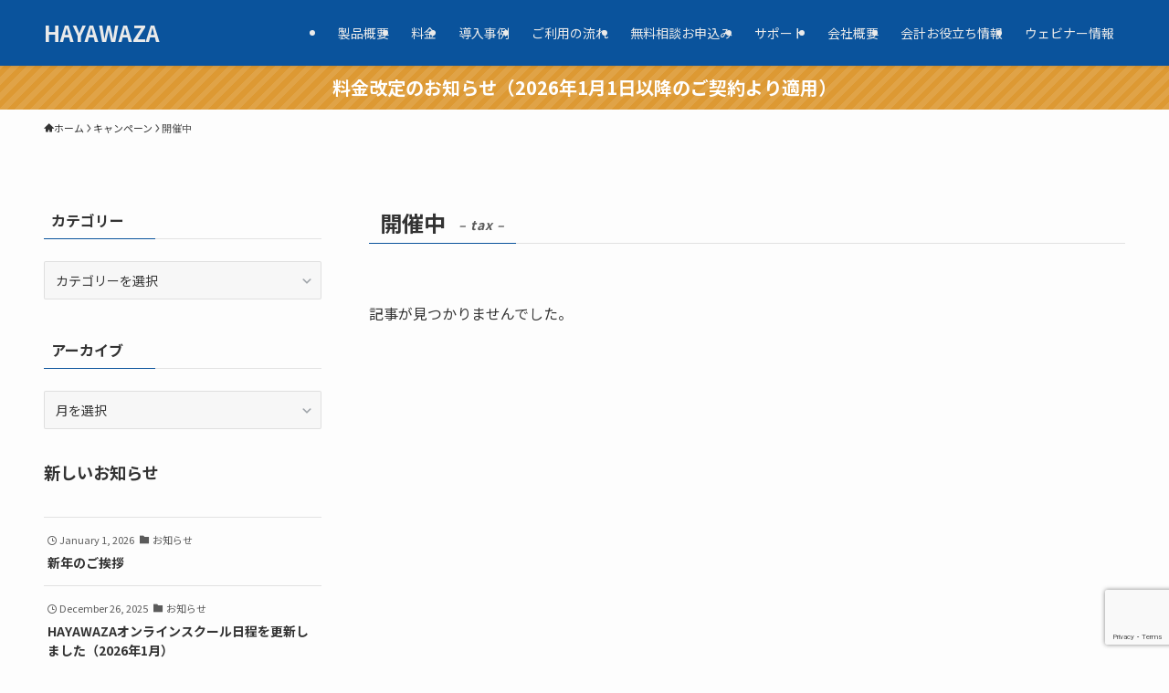

--- FILE ---
content_type: text/html; charset=UTF-8
request_url: https://hayawaza.co.jp/camp-category/ongoing/
body_size: 20562
content:
<!DOCTYPE html>
<html lang="ja" data-loaded="false" data-scrolled="false" data-spmenu="closed">
<head>
<meta charset="utf-8">
<meta name="format-detection" content="telephone=no">
<meta http-equiv="X-UA-Compatible" content="IE=edge">
<meta name="viewport" content="width=device-width, viewport-fit=cover">
<title>開催中 | HAYAWAZA</title>
<meta name='robots' content='max-image-preview:large' />
<!-- Google tag (gtag.js) consent mode dataLayer added by Site Kit -->
<script type="text/javascript" id="google_gtagjs-js-consent-mode-data-layer">
/* <![CDATA[ */
window.dataLayer = window.dataLayer || [];function gtag(){dataLayer.push(arguments);}
gtag('consent', 'default', {"ad_personalization":"denied","ad_storage":"denied","ad_user_data":"denied","analytics_storage":"denied","functionality_storage":"denied","security_storage":"denied","personalization_storage":"denied","region":["AT","BE","BG","CH","CY","CZ","DE","DK","EE","ES","FI","FR","GB","GR","HR","HU","IE","IS","IT","LI","LT","LU","LV","MT","NL","NO","PL","PT","RO","SE","SI","SK"],"wait_for_update":500});
window._googlesitekitConsentCategoryMap = {"statistics":["analytics_storage"],"marketing":["ad_storage","ad_user_data","ad_personalization"],"functional":["functionality_storage","security_storage"],"preferences":["personalization_storage"]};
window._googlesitekitConsents = {"ad_personalization":"denied","ad_storage":"denied","ad_user_data":"denied","analytics_storage":"denied","functionality_storage":"denied","security_storage":"denied","personalization_storage":"denied","region":["AT","BE","BG","CH","CY","CZ","DE","DK","EE","ES","FI","FR","GB","GR","HR","HU","IE","IS","IT","LI","LT","LU","LV","MT","NL","NO","PL","PT","RO","SE","SI","SK"],"wait_for_update":500};
/* ]]> */
</script>
<!-- Google タグ (gtag.js) の終了同意モード dataLayer が Site Kit によって追加されました -->
<link rel='dns-prefetch' href='//www.googletagmanager.com' />
<link rel="alternate" type="application/rss+xml" title="HAYAWAZA &raquo; フィード" href="https://hayawaza.co.jp/feed/" />
<link rel="alternate" type="application/rss+xml" title="HAYAWAZA &raquo; コメントフィード" href="https://hayawaza.co.jp/comments/feed/" />
<link rel="alternate" type="application/rss+xml" title="HAYAWAZA &raquo; 開催中 キャンペーンカテゴリー のフィード" href="https://hayawaza.co.jp/camp-category/ongoing/feed/" />

<!-- SEO SIMPLE PACK 3.6.2 -->
<meta name="robots" content="noindex">
<link rel="canonical" href="https://hayawaza.co.jp/camp-category/ongoing/">
<meta property="og:locale" content="ja_JP">
<meta property="og:type" content="website">
<meta property="og:image" content="https://hayawaza.co.jp/wp/wp-content/uploads/2023/06/ec-hayabusa.png">
<meta property="og:title" content="開催中 | HAYAWAZA">
<meta property="og:url" content="https://hayawaza.co.jp/camp-category/ongoing/">
<meta property="og:site_name" content="HAYAWAZA">
<meta name="twitter:card" content="summary_large_image">
<!-- Google Analytics (gtag.js) -->
<script async src="https://www.googletagmanager.com/gtag/js?id=G-W7BPZN9969"></script>
<script>
	window.dataLayer = window.dataLayer || [];
	function gtag(){dataLayer.push(arguments);}
	gtag("js", new Date());
	gtag("config", "G-W7BPZN9969");
</script>
	<!-- / SEO SIMPLE PACK -->

<link rel='stylesheet' id='wp-block-library-css' href='https://hayawaza.co.jp/wp/wp-includes/css/dist/block-library/style.min.css?ver=6.6.4' type='text/css' media='all' />
<link rel='stylesheet' id='swell-icons-css' href='https://hayawaza.co.jp/wp/wp-content/themes/swell/build/css/swell-icons.css?ver=2.15.0' type='text/css' media='all' />
<link rel='stylesheet' id='main_style-css' href='https://hayawaza.co.jp/wp/wp-content/themes/swell/build/css/main.css?ver=2.15.0' type='text/css' media='all' />
<style id='main_style-inline-css' type='text/css'>
.frame-hw {
border-radius: 50px 3px;	
} 

.price-plan-blk{
    border: 1px;
    box-shadow: 0 3px 6px rgba(0, 0, 0, 0.16);
    border-radius: 9px;
}
.price-plan-title{
	border-radius: 9px 9px 0 0;
}
.follow-banner {
  position: fixed;
  top: 50%;
  right: 0;
  transform: translateY(-50%);
  z-index: 20;
}

.follow-banner a {
  display: flex;
  align-items: center;
  gap: 0.5em;
  writing-mode: vertical-rl;
  color: #fff;
  font-size: 16px;
  font-weight: 700;
  letter-spacing: 0.1em;
  padding: 1.5em 1em;
  border-radius: 1px 0 0 1px;
  transition: opacity 0.25s;
}

.follow-banner a:hover {
  opacity: 0.7;
}

.follow-banner .swl-inline-icon::after {
  left: 50%;
  transform: translateX(-50%);
}
/*LPの資料請求ボタンの幅調整*/
.lp-req-btn{
	width : 300px;
}

/*新着記事（7日以内）バッジ用*/
.c-postTimes__posted.new:after {
    content: "NEW";
    display: inline-block;
    vertical-align: middle;
    margin-left: 6px;
    height: 16px;
    line-height: 13px;
    padding: 1px 10px 0px 10px;
    font-size: 8px;
    background-color: var(--color_deep03);
    color: #ffffff;
    position: relative;
    bottom: 2px;
}
/* スマホでは非表示に */
@media screen and (max-width: 599px) {
  .follow-banner {
    display: none;
  }
	.lp-req-btn{
		width : auto;
	}
}

/*吹き出し右*/
.balloon1-right {
  position: relative;
  /*display: inline-block;*/
  margin: 1.5em 15px 1.5em 0;
  padding: 7px 10px;
  min-width: 120px;
  max-width: 100%;
  color: #555;
/*  font-size: 16px;*/
  background: #e0edff;
}

.balloon1-right:before {
  content: "";
  position: absolute;
  top: 50%;
  left: 100%;
  margin-top: -15px;
  border: 15px solid transparent;
  border-left: 15px solid #e0edff;
}

.balloon1-right p {
  margin: 0;
  padding: 0;
}
/*ロゴスライダー*/
.loopSlide {
    position: relative;
    display: flex;
    width: 100vw;
    overflow: hidden;
 
    ul {
        padding: 0;
        width: 100vw;
        display: flex;
        flex-shrink: 0;
 
        &:first-child {
            animation: slide1 60s -30s linear infinite;
        }
 
        &:last-child {
            animation: slide2 60s linear infinite;
        }
 
        li {
            display: inline-block;
            width: 100%;
            min-width: 100px;
            text-align: center;
 
            img {
                display: block;
                width: auto;
                height: 10vh;
            }
 
        }
 
    }
     
}
 
@keyframes slide1 {
    0% {
        transform: translateX(100%);
    }
 
    to {
        transform: translateX(-100%);
    }
}
 
@keyframes slide2 {
    0% {
        transform: translateX(0);
    }
 
    to {
        transform: translateX(-200%);
    }
}
/*吹き出し風▽*/
.hw-triangle{
width: 0;
height: 0;
margin-right : auto;
margin-left : auto;
margin-top : 0;
border: 50px solid transparent; /*透明指定は先に記述*/
border-top: 50px solid white; /*後に記述*/
}
</style>
<link rel='stylesheet' id='swell_blocks-css' href='https://hayawaza.co.jp/wp/wp-content/themes/swell/build/css/blocks.css?ver=2.15.0' type='text/css' media='all' />
<style id='swell_custom-inline-css' type='text/css'>
:root{--swl-fz--content:4vw;--swl-font_family:"Noto Sans JP", sans-serif;--swl-font_weight:400;--color_main:#0a539c;--color_text:#333;--color_link:#1176d4;--color_htag:#0a539c;--color_bg:#fdfdfd;--color_gradient1:#d8ffff;--color_gradient2:#87e7ff;--color_main_thin:rgba(13, 104, 195, 0.05 );--color_main_dark:rgba(8, 62, 117, 1 );--color_list_check:#0a539c;--color_list_num:#0a539c;--color_list_good:#86dd7b;--color_list_triangle:#f4e03a;--color_list_bad:#f36060;--color_faq_q:#d55656;--color_faq_a:#6599b7;--color_icon_good:#3cd250;--color_icon_good_bg:#ecffe9;--color_icon_bad:#4b73eb;--color_icon_bad_bg:#eafaff;--color_icon_info:#f578b4;--color_icon_info_bg:#fff0fa;--color_icon_announce:#ffa537;--color_icon_announce_bg:#fff5f0;--color_icon_pen:#7a7a7a;--color_icon_pen_bg:#f7f7f7;--color_icon_book:#787364;--color_icon_book_bg:#f8f6ef;--color_icon_point:#ffa639;--color_icon_check:#86d67c;--color_icon_batsu:#f36060;--color_icon_hatena:#5295cc;--color_icon_caution:#f7da38;--color_icon_memo:#84878a;--color_deep01:#e44141;--color_deep02:#3d79d5;--color_deep03:#f96a76;--color_deep04:#f09f4d;--color_pale01:#c9e2ef;--color_pale02:#f1b7b9;--color_pale03:#eb4b33;--color_pale04:#2673b8;--color_mark_blue:#b7e3ff;--color_mark_green:#ffc1c1;--color_mark_yellow:#fcf69f;--color_mark_orange:#ffddbc;--border01:solid 1px var(--color_main);--border02:double 4px var(--color_main);--border03:outset 3px var(--color_gray);--border04:solid 4px var(--color_gray);--card_posts_thumb_ratio:56.25%;--list_posts_thumb_ratio:61.805%;--big_posts_thumb_ratio:56.25%;--thumb_posts_thumb_ratio:61.805%;--blogcard_thumb_ratio:56.25%;--color_header_bg:#0a539c;--color_header_text:#eaeaea;--color_footer_bg:#fdfdfd;--color_footer_text:#333;--container_size:1200px;--article_size:900px;--logo_size_sp:48px;--logo_size_pc:40px;--logo_size_pcfix:32px;}.swl-cell-bg[data-icon="doubleCircle"]{--cell-icon-color:#ffc977}.swl-cell-bg[data-icon="circle"]{--cell-icon-color:#94e29c}.swl-cell-bg[data-icon="triangle"]{--cell-icon-color:#eeda2f}.swl-cell-bg[data-icon="close"]{--cell-icon-color:#ec9191}.swl-cell-bg[data-icon="hatena"]{--cell-icon-color:#93c9da}.swl-cell-bg[data-icon="check"]{--cell-icon-color:#94e29c}.swl-cell-bg[data-icon="line"]{--cell-icon-color:#9b9b9b}.cap_box[data-colset="col1"]{--capbox-color:#f59b5f;--capbox-color--bg:#fff8eb}.cap_box[data-colset="col2"]{--capbox-color:#5fb9f5;--capbox-color--bg:#edf5ff}.cap_box[data-colset="col3"]{--capbox-color:#2fcd90;--capbox-color--bg:#eafaf2}.red_{--the-btn-color:#ffa54c;--the-btn-color2:#ffbc49;--the-solid-shadow: rgba(191, 124, 57, 1 )}.blue_{--the-btn-color:#338df4;--the-btn-color2:#35eaff;--the-solid-shadow: rgba(38, 106, 183, 1 )}.green_{--the-btn-color:#eb4b33;--the-btn-color2:#7bf7bd;--the-solid-shadow: rgba(176, 56, 38, 1 )}.is-style-btn_normal{--the-btn-radius:80px}.is-style-btn_solid{--the-btn-radius:80px}.is-style-btn_shiny{--the-btn-radius:80px}.is-style-btn_line{--the-btn-radius:80px}.post_content blockquote{padding:1.5em 2em 1.5em 3em}.post_content blockquote::before{content:"";display:block;width:5px;height:calc(100% - 3em);top:1.5em;left:1.5em;border-left:solid 1px rgba(180,180,180,.75);border-right:solid 1px rgba(180,180,180,.75);}.mark_blue{background:-webkit-linear-gradient(transparent 64%,var(--color_mark_blue) 0%);background:linear-gradient(transparent 64%,var(--color_mark_blue) 0%)}.mark_green{background:-webkit-linear-gradient(transparent 64%,var(--color_mark_green) 0%);background:linear-gradient(transparent 64%,var(--color_mark_green) 0%)}.mark_yellow{background:-webkit-linear-gradient(transparent 64%,var(--color_mark_yellow) 0%);background:linear-gradient(transparent 64%,var(--color_mark_yellow) 0%)}.mark_orange{background:-webkit-linear-gradient(transparent 64%,var(--color_mark_orange) 0%);background:linear-gradient(transparent 64%,var(--color_mark_orange) 0%)}[class*="is-style-icon_"]{color:#333;border-width:0}[class*="is-style-big_icon_"]{border-width:2px;border-style:solid}[data-col="gray"] .c-balloon__text{background:#f7f7f7;border-color:#ccc}[data-col="gray"] .c-balloon__before{border-right-color:#f7f7f7}[data-col="green"] .c-balloon__text{background:#d1f8c2;border-color:#9ddd93}[data-col="green"] .c-balloon__before{border-right-color:#d1f8c2}[data-col="blue"] .c-balloon__text{background:#e2f6ff;border-color:#93d2f0}[data-col="blue"] .c-balloon__before{border-right-color:#e2f6ff}[data-col="red"] .c-balloon__text{background:#ffebeb;border-color:#f48789}[data-col="red"] .c-balloon__before{border-right-color:#ffebeb}[data-col="yellow"] .c-balloon__text{background:#f9f7d2;border-color:#fbe593}[data-col="yellow"] .c-balloon__before{border-right-color:#f9f7d2}.-type-list2 .p-postList__body::after,.-type-big .p-postList__body::after{content: "READ MORE »";}.c-postThumb__cat{background-color:#0a539c;color:#fff;background-image: repeating-linear-gradient(-45deg,rgba(255,255,255,.1),rgba(255,255,255,.1) 6px,transparent 6px,transparent 12px)}.post_content h2:where(:not([class^="swell-block-"]):not(.faq_q):not(.p-postList__title)){background:var(--color_htag);padding:.75em 1em;color:#fff}.post_content h2:where(:not([class^="swell-block-"]):not(.faq_q):not(.p-postList__title))::before{position:absolute;display:block;pointer-events:none;content:"";top:-4px;left:0;width:100%;height:calc(100% + 4px);box-sizing:content-box;border-top:solid 2px var(--color_htag);border-bottom:solid 2px var(--color_htag)}.post_content h3:where(:not([class^="swell-block-"]):not(.faq_q):not(.p-postList__title)){padding:0 .5em .5em}.post_content h3:where(:not([class^="swell-block-"]):not(.faq_q):not(.p-postList__title))::before{content:"";width:100%;height:2px;background: repeating-linear-gradient(90deg, var(--color_htag) 0%, var(--color_htag) 29.3%, rgba(150,150,150,.2) 29.3%, rgba(150,150,150,.2) 100%)}.post_content h4:where(:not([class^="swell-block-"]):not(.faq_q):not(.p-postList__title)){padding:0 0 0 16px;border-left:solid 2px var(--color_htag)}.l-header{box-shadow: 0 1px 4px rgba(0,0,0,.12)}.l-header__menuBtn{order:1}.l-header__customBtn{order:3}.c-gnav a::after{background:var(--color_main);width:100%;height:2px;transform:scaleX(0)}.p-spHeadMenu .menu-item.-current{border-bottom-color:var(--color_main)}.c-gnav > li:hover > a::after,.c-gnav > .-current > a::after{transform: scaleX(1)}.c-gnav .sub-menu{color:#333;background:#fff}.l-fixHeader::before{opacity:1}.c-infoBar{color:#ffffff;background-color:#dd9933}.c-infoBar__text{font-size:3.4vw}.c-infoBar__btn{background-color:#dd9933 !important}#pagetop{border-radius:50%}.c-widget__title.-spmenu{padding:.5em .75em;border-radius:var(--swl-radius--2, 0px);background:var(--color_main);color:#fff;}.c-widget__title.-footer{padding:.5em}.c-widget__title.-footer::before{content:"";bottom:0;left:0;width:40%;z-index:1;background:var(--color_main)}.c-widget__title.-footer::after{content:"";bottom:0;left:0;width:100%;background:var(--color_border)}.c-secTitle{border-left:solid 2px var(--color_main);padding:0em .75em}.p-spMenu{color:#333}.p-spMenu__inner::before{background:#fdfdfd;opacity:1}.p-spMenu__overlay{background:#000;opacity:0.6}[class*="page-numbers"]{color:#fff;background-color:#dedede}.l-topTitleArea.c-filterLayer::before{background-color:#000;opacity:0.2;content:""}@media screen and (min-width: 960px){:root{}#main_content{order:2}#sidebar{order:1}}@media screen and (max-width: 959px){:root{}.l-header__logo{order:2;text-align:center}}@media screen and (min-width: 600px){:root{--swl-fz--content:17px;}.c-infoBar__text{font-size:14px}}@media screen and (max-width: 599px){:root{}}@media (min-width: 1108px) {.alignwide{left:-100px;width:calc(100% + 200px);}}@media (max-width: 1108px) {.-sidebar-off .swell-block-fullWide__inner.l-container .alignwide{left:0px;width:100%;}}.l-fixHeader .l-fixHeader__gnav{order:0}[data-scrolled=true] .l-fixHeader[data-ready]{opacity:1;-webkit-transform:translateY(0)!important;transform:translateY(0)!important;visibility:visible}.-body-solid .l-fixHeader{box-shadow:0 2px 4px var(--swl-color_shadow)}.l-fixHeader__inner{align-items:stretch;color:var(--color_header_text);display:flex;padding-bottom:0;padding-top:0;position:relative;z-index:1}.l-fixHeader__logo{align-items:center;display:flex;line-height:1;margin-right:24px;order:0;padding:16px 0}.c-infoBar{overflow:hidden;position:relative;width:100%}.c-infoBar.-bg-stripe:before{background-image:repeating-linear-gradient(-45deg,#fff 0 6px,transparent 6px 12px);content:"";display:block;opacity:.1}.c-infoBar__link{text-decoration:none;z-index:0}.c-infoBar__link,.c-infoBar__text{color:inherit;display:block;position:relative}.c-infoBar__text{font-weight:700;padding:8px 0;z-index:1}.c-infoBar__text.-flow-on{-webkit-animation:flowing_text 12s linear infinite;animation:flowing_text 12s linear infinite;-webkit-animation-duration:12s;animation-duration:12s;text-align:left;-webkit-transform:translateX(100%);transform:translateX(100%);white-space:nowrap}.c-infoBar__text.-flow-off{align-items:center;display:flex;flex-wrap:wrap;justify-content:center;text-align:center}.c-infoBar__btn{border-radius:40px;box-shadow:0 2px 4px var(--swl-color_shadow);color:#fff;display:block;font-size:.95em;line-height:2;margin-left:1em;min-width:1em;padding:0 1em;text-decoration:none;width:auto}@media (min-width:960px){.c-infoBar__text.-flow-on{-webkit-animation-duration:20s;animation-duration:20s}}@media (min-width:1200px){.c-infoBar__text.-flow-on{-webkit-animation-duration:24s;animation-duration:24s}}@media (min-width:1600px){.c-infoBar__text.-flow-on{-webkit-animation-duration:30s;animation-duration:30s}}.is-style-btn_normal a,.is-style-btn_shiny a{box-shadow:var(--swl-btn_shadow)}.c-shareBtns__btn,.is-style-balloon>.c-tabList .c-tabList__button,.p-snsCta,[class*=page-numbers]{box-shadow:var(--swl-box_shadow)}.p-articleThumb__img,.p-articleThumb__youtube{box-shadow:var(--swl-img_shadow)}.p-pickupBanners__item .c-bannerLink,.p-postList__thumb{box-shadow:0 2px 8px rgba(0,0,0,.1),0 4px 4px -4px rgba(0,0,0,.1)}.p-postList.-w-ranking li:before{background-image:repeating-linear-gradient(-45deg,hsla(0,0%,100%,.1),hsla(0,0%,100%,.1) 6px,transparent 0,transparent 12px);box-shadow:1px 1px 4px rgba(0,0,0,.2)}@media (min-width:960px){.-series .l-header__inner{align-items:stretch;display:flex}.-series .l-header__logo{align-items:center;display:flex;flex-wrap:wrap;margin-right:24px;padding:16px 0}.-series .l-header__logo .c-catchphrase{font-size:13px;padding:4px 0}.-series .c-headLogo{margin-right:16px}.-series-right .l-header__inner{justify-content:space-between}.-series-right .c-gnavWrap{margin-left:auto}.-series-right .w-header{margin-left:12px}.-series-left .w-header{margin-left:auto}}@media (min-width:960px) and (min-width:600px){.-series .c-headLogo{max-width:400px}}.c-submenuToggleBtn:after{content:"";height:100%;left:0;position:absolute;top:0;width:100%;z-index:0}.c-submenuToggleBtn{cursor:pointer;display:block;height:2em;line-height:2;position:absolute;right:8px;text-align:center;top:50%;-webkit-transform:translateY(-50%);transform:translateY(-50%);width:2em;z-index:1}.c-submenuToggleBtn:before{content:"\e910";display:inline-block;font-family:icomoon;font-size:14px;transition:-webkit-transform .25s;transition:transform .25s;transition:transform .25s,-webkit-transform .25s}.c-submenuToggleBtn:after{border:1px solid;opacity:.15;transition:background-color .25s}.c-submenuToggleBtn.is-opened:before{-webkit-transform:rotate(-180deg);transform:rotate(-180deg)}.widget_categories>ul>.cat-item>a,.wp-block-categories-list>li>a{padding-left:1.75em}.c-listMenu a{padding:.75em .5em;position:relative}.c-gnav .sub-menu a:not(:last-child),.c-listMenu a:not(:last-child){padding-right:40px}.c-gnav .sub-menu .sub-menu{box-shadow:none}.c-gnav .sub-menu .sub-menu,.c-listMenu .children,.c-listMenu .sub-menu{height:0;margin:0;opacity:0;overflow:hidden;position:relative;transition:.25s}.c-gnav .sub-menu .sub-menu.is-opened,.c-listMenu .children.is-opened,.c-listMenu .sub-menu.is-opened{height:auto;opacity:1;visibility:visible}.c-gnav .sub-menu .sub-menu a,.c-listMenu .children a,.c-listMenu .sub-menu a{font-size:.9em;padding-left:1.5em}.c-gnav .sub-menu .sub-menu ul a,.c-listMenu .children ul a,.c-listMenu .sub-menu ul a{padding-left:2.25em}@media (min-width:600px){.c-submenuToggleBtn{height:28px;line-height:28px;transition:background-color .25s;width:28px}}@media (min-width:960px){.c-submenuToggleBtn:hover:after{background-color:currentcolor}}:root{--color_content_bg:var(--color_bg);}.c-widget__title.-side{padding:.5em}.c-widget__title.-side::before{content:"";bottom:0;left:0;width:40%;z-index:1;background:var(--color_main)}.c-widget__title.-side::after{content:"";bottom:0;left:0;width:100%;background:var(--color_border)}@media screen and (min-width: 960px){:root{}}@media screen and (max-width: 959px){:root{}}@media screen and (min-width: 600px){:root{}}@media screen and (max-width: 599px){:root{}}.swell-block-fullWide__inner.l-container{--swl-fw_inner_pad:var(--swl-pad_container,0px)}@media (min-width:960px){.-sidebar-on .l-content .alignfull,.-sidebar-on .l-content .alignwide{left:-16px;width:calc(100% + 32px)}.swell-block-fullWide__inner.l-article{--swl-fw_inner_pad:var(--swl-pad_post_content,0px)}.-sidebar-on .swell-block-fullWide__inner .alignwide{left:0;width:100%}.-sidebar-on .swell-block-fullWide__inner .alignfull{left:calc(0px - var(--swl-fw_inner_pad, 0))!important;margin-left:0!important;margin-right:0!important;width:calc(100% + var(--swl-fw_inner_pad, 0)*2)!important}}.-index-off .p-toc,.swell-toc-placeholder:empty{display:none}.p-toc.-modal{height:100%;margin:0;overflow-y:auto;padding:0}#main_content .p-toc{border-radius:var(--swl-radius--2,0);margin:4em auto;max-width:800px}#sidebar .p-toc{margin-top:-.5em}.p-toc .__pn:before{content:none!important;counter-increment:none}.p-toc .__prev{margin:0 0 1em}.p-toc .__next{margin:1em 0 0}.p-toc.is-omitted:not([data-omit=ct]) [data-level="2"] .p-toc__childList{height:0;margin-bottom:-.5em;visibility:hidden}.p-toc.is-omitted:not([data-omit=nest]){position:relative}.p-toc.is-omitted:not([data-omit=nest]):before{background:linear-gradient(hsla(0,0%,100%,0),var(--color_bg));bottom:5em;content:"";height:4em;left:0;opacity:.75;pointer-events:none;position:absolute;width:100%;z-index:1}.p-toc.is-omitted:not([data-omit=nest]):after{background:var(--color_bg);bottom:0;content:"";height:5em;left:0;opacity:.75;position:absolute;width:100%;z-index:1}.p-toc.is-omitted:not([data-omit=nest]) .__next,.p-toc.is-omitted:not([data-omit=nest]) [data-omit="1"]{display:none}.p-toc .p-toc__expandBtn{background-color:#f7f7f7;border:rgba(0,0,0,.2);border-radius:5em;box-shadow:0 0 0 1px #bbb;color:#333;display:block;font-size:14px;line-height:1.5;margin:.75em auto 0;min-width:6em;padding:.5em 1em;position:relative;transition:box-shadow .25s;z-index:2}.p-toc[data-omit=nest] .p-toc__expandBtn{display:inline-block;font-size:13px;margin:0 0 0 1.25em;padding:.5em .75em}.p-toc:not([data-omit=nest]) .p-toc__expandBtn:after,.p-toc:not([data-omit=nest]) .p-toc__expandBtn:before{border-top-color:inherit;border-top-style:dotted;border-top-width:3px;content:"";display:block;height:1px;position:absolute;top:calc(50% - 1px);transition:border-color .25s;width:100%;width:22px}.p-toc:not([data-omit=nest]) .p-toc__expandBtn:before{right:calc(100% + 1em)}.p-toc:not([data-omit=nest]) .p-toc__expandBtn:after{left:calc(100% + 1em)}.p-toc.is-expanded .p-toc__expandBtn{border-color:transparent}.p-toc__ttl{display:block;font-size:1.2em;line-height:1;position:relative;text-align:center}.p-toc__ttl:before{content:"\e918";display:inline-block;font-family:icomoon;margin-right:.5em;padding-bottom:2px;vertical-align:middle}#index_modal .p-toc__ttl{margin-bottom:.5em}.p-toc__list li{line-height:1.6}.p-toc__list>li+li{margin-top:.5em}.p-toc__list .p-toc__childList{padding-left:.5em}.p-toc__list [data-level="3"]{font-size:.9em}.p-toc__list .mininote{display:none}.post_content .p-toc__list{padding-left:0}#sidebar .p-toc__list{margin-bottom:0}#sidebar .p-toc__list .p-toc__childList{padding-left:0}.p-toc__link{color:inherit;font-size:inherit;text-decoration:none}.p-toc__link:hover{opacity:.8}.p-toc.-double{background:var(--color_gray);background:linear-gradient(-45deg,transparent 25%,var(--color_gray) 25%,var(--color_gray) 50%,transparent 50%,transparent 75%,var(--color_gray) 75%,var(--color_gray));background-clip:padding-box;background-size:4px 4px;border-bottom:4px double var(--color_border);border-top:4px double var(--color_border);padding:1.5em 1em 1em}.p-toc.-double .p-toc__ttl{margin-bottom:.75em}@media (min-width:960px){#main_content .p-toc{width:92%}}@media (hover:hover){.p-toc .p-toc__expandBtn:hover{border-color:transparent;box-shadow:0 0 0 2px currentcolor}}@media (min-width:600px){.p-toc.-double{padding:2em}}
</style>
<link rel='stylesheet' id='swell-parts/footer-css' href='https://hayawaza.co.jp/wp/wp-content/themes/swell/build/css/modules/parts/footer.css?ver=2.15.0' type='text/css' media='all' />
<link rel='stylesheet' id='swell-page/term-css' href='https://hayawaza.co.jp/wp/wp-content/themes/swell/build/css/modules/page/term.css?ver=2.15.0' type='text/css' media='all' />
<style id='classic-theme-styles-inline-css' type='text/css'>
/*! This file is auto-generated */
.wp-block-button__link{color:#fff;background-color:#32373c;border-radius:9999px;box-shadow:none;text-decoration:none;padding:calc(.667em + 2px) calc(1.333em + 2px);font-size:1.125em}.wp-block-file__button{background:#32373c;color:#fff;text-decoration:none}
</style>
<style id='global-styles-inline-css' type='text/css'>
:root{--wp--preset--aspect-ratio--square: 1;--wp--preset--aspect-ratio--4-3: 4/3;--wp--preset--aspect-ratio--3-4: 3/4;--wp--preset--aspect-ratio--3-2: 3/2;--wp--preset--aspect-ratio--2-3: 2/3;--wp--preset--aspect-ratio--16-9: 16/9;--wp--preset--aspect-ratio--9-16: 9/16;--wp--preset--color--black: #000;--wp--preset--color--cyan-bluish-gray: #abb8c3;--wp--preset--color--white: #fff;--wp--preset--color--pale-pink: #f78da7;--wp--preset--color--vivid-red: #cf2e2e;--wp--preset--color--luminous-vivid-orange: #ff6900;--wp--preset--color--luminous-vivid-amber: #fcb900;--wp--preset--color--light-green-cyan: #7bdcb5;--wp--preset--color--vivid-green-cyan: #00d084;--wp--preset--color--pale-cyan-blue: #8ed1fc;--wp--preset--color--vivid-cyan-blue: #0693e3;--wp--preset--color--vivid-purple: #9b51e0;--wp--preset--color--swl-main: var(--color_main);--wp--preset--color--swl-main-thin: var(--color_main_thin);--wp--preset--color--swl-gray: var(--color_gray);--wp--preset--color--swl-deep-01: var(--color_deep01);--wp--preset--color--swl-deep-02: var(--color_deep02);--wp--preset--color--swl-deep-03: var(--color_deep03);--wp--preset--color--swl-deep-04: var(--color_deep04);--wp--preset--color--swl-pale-01: var(--color_pale01);--wp--preset--color--swl-pale-02: var(--color_pale02);--wp--preset--color--swl-pale-03: var(--color_pale03);--wp--preset--color--swl-pale-04: var(--color_pale04);--wp--preset--gradient--vivid-cyan-blue-to-vivid-purple: linear-gradient(135deg,rgba(6,147,227,1) 0%,rgb(155,81,224) 100%);--wp--preset--gradient--light-green-cyan-to-vivid-green-cyan: linear-gradient(135deg,rgb(122,220,180) 0%,rgb(0,208,130) 100%);--wp--preset--gradient--luminous-vivid-amber-to-luminous-vivid-orange: linear-gradient(135deg,rgba(252,185,0,1) 0%,rgba(255,105,0,1) 100%);--wp--preset--gradient--luminous-vivid-orange-to-vivid-red: linear-gradient(135deg,rgba(255,105,0,1) 0%,rgb(207,46,46) 100%);--wp--preset--gradient--very-light-gray-to-cyan-bluish-gray: linear-gradient(135deg,rgb(238,238,238) 0%,rgb(169,184,195) 100%);--wp--preset--gradient--cool-to-warm-spectrum: linear-gradient(135deg,rgb(74,234,220) 0%,rgb(151,120,209) 20%,rgb(207,42,186) 40%,rgb(238,44,130) 60%,rgb(251,105,98) 80%,rgb(254,248,76) 100%);--wp--preset--gradient--blush-light-purple: linear-gradient(135deg,rgb(255,206,236) 0%,rgb(152,150,240) 100%);--wp--preset--gradient--blush-bordeaux: linear-gradient(135deg,rgb(254,205,165) 0%,rgb(254,45,45) 50%,rgb(107,0,62) 100%);--wp--preset--gradient--luminous-dusk: linear-gradient(135deg,rgb(255,203,112) 0%,rgb(199,81,192) 50%,rgb(65,88,208) 100%);--wp--preset--gradient--pale-ocean: linear-gradient(135deg,rgb(255,245,203) 0%,rgb(182,227,212) 50%,rgb(51,167,181) 100%);--wp--preset--gradient--electric-grass: linear-gradient(135deg,rgb(202,248,128) 0%,rgb(113,206,126) 100%);--wp--preset--gradient--midnight: linear-gradient(135deg,rgb(2,3,129) 0%,rgb(40,116,252) 100%);--wp--preset--font-size--small: 0.9em;--wp--preset--font-size--medium: 1.1em;--wp--preset--font-size--large: 1.25em;--wp--preset--font-size--x-large: 42px;--wp--preset--font-size--xs: 0.75em;--wp--preset--font-size--huge: 1.6em;--wp--preset--spacing--20: 0.44rem;--wp--preset--spacing--30: 0.67rem;--wp--preset--spacing--40: 1rem;--wp--preset--spacing--50: 1.5rem;--wp--preset--spacing--60: 2.25rem;--wp--preset--spacing--70: 3.38rem;--wp--preset--spacing--80: 5.06rem;--wp--preset--shadow--natural: 6px 6px 9px rgba(0, 0, 0, 0.2);--wp--preset--shadow--deep: 12px 12px 50px rgba(0, 0, 0, 0.4);--wp--preset--shadow--sharp: 6px 6px 0px rgba(0, 0, 0, 0.2);--wp--preset--shadow--outlined: 6px 6px 0px -3px rgba(255, 255, 255, 1), 6px 6px rgba(0, 0, 0, 1);--wp--preset--shadow--crisp: 6px 6px 0px rgba(0, 0, 0, 1);}:where(.is-layout-flex){gap: 0.5em;}:where(.is-layout-grid){gap: 0.5em;}body .is-layout-flex{display: flex;}.is-layout-flex{flex-wrap: wrap;align-items: center;}.is-layout-flex > :is(*, div){margin: 0;}body .is-layout-grid{display: grid;}.is-layout-grid > :is(*, div){margin: 0;}:where(.wp-block-columns.is-layout-flex){gap: 2em;}:where(.wp-block-columns.is-layout-grid){gap: 2em;}:where(.wp-block-post-template.is-layout-flex){gap: 1.25em;}:where(.wp-block-post-template.is-layout-grid){gap: 1.25em;}.has-black-color{color: var(--wp--preset--color--black) !important;}.has-cyan-bluish-gray-color{color: var(--wp--preset--color--cyan-bluish-gray) !important;}.has-white-color{color: var(--wp--preset--color--white) !important;}.has-pale-pink-color{color: var(--wp--preset--color--pale-pink) !important;}.has-vivid-red-color{color: var(--wp--preset--color--vivid-red) !important;}.has-luminous-vivid-orange-color{color: var(--wp--preset--color--luminous-vivid-orange) !important;}.has-luminous-vivid-amber-color{color: var(--wp--preset--color--luminous-vivid-amber) !important;}.has-light-green-cyan-color{color: var(--wp--preset--color--light-green-cyan) !important;}.has-vivid-green-cyan-color{color: var(--wp--preset--color--vivid-green-cyan) !important;}.has-pale-cyan-blue-color{color: var(--wp--preset--color--pale-cyan-blue) !important;}.has-vivid-cyan-blue-color{color: var(--wp--preset--color--vivid-cyan-blue) !important;}.has-vivid-purple-color{color: var(--wp--preset--color--vivid-purple) !important;}.has-black-background-color{background-color: var(--wp--preset--color--black) !important;}.has-cyan-bluish-gray-background-color{background-color: var(--wp--preset--color--cyan-bluish-gray) !important;}.has-white-background-color{background-color: var(--wp--preset--color--white) !important;}.has-pale-pink-background-color{background-color: var(--wp--preset--color--pale-pink) !important;}.has-vivid-red-background-color{background-color: var(--wp--preset--color--vivid-red) !important;}.has-luminous-vivid-orange-background-color{background-color: var(--wp--preset--color--luminous-vivid-orange) !important;}.has-luminous-vivid-amber-background-color{background-color: var(--wp--preset--color--luminous-vivid-amber) !important;}.has-light-green-cyan-background-color{background-color: var(--wp--preset--color--light-green-cyan) !important;}.has-vivid-green-cyan-background-color{background-color: var(--wp--preset--color--vivid-green-cyan) !important;}.has-pale-cyan-blue-background-color{background-color: var(--wp--preset--color--pale-cyan-blue) !important;}.has-vivid-cyan-blue-background-color{background-color: var(--wp--preset--color--vivid-cyan-blue) !important;}.has-vivid-purple-background-color{background-color: var(--wp--preset--color--vivid-purple) !important;}.has-black-border-color{border-color: var(--wp--preset--color--black) !important;}.has-cyan-bluish-gray-border-color{border-color: var(--wp--preset--color--cyan-bluish-gray) !important;}.has-white-border-color{border-color: var(--wp--preset--color--white) !important;}.has-pale-pink-border-color{border-color: var(--wp--preset--color--pale-pink) !important;}.has-vivid-red-border-color{border-color: var(--wp--preset--color--vivid-red) !important;}.has-luminous-vivid-orange-border-color{border-color: var(--wp--preset--color--luminous-vivid-orange) !important;}.has-luminous-vivid-amber-border-color{border-color: var(--wp--preset--color--luminous-vivid-amber) !important;}.has-light-green-cyan-border-color{border-color: var(--wp--preset--color--light-green-cyan) !important;}.has-vivid-green-cyan-border-color{border-color: var(--wp--preset--color--vivid-green-cyan) !important;}.has-pale-cyan-blue-border-color{border-color: var(--wp--preset--color--pale-cyan-blue) !important;}.has-vivid-cyan-blue-border-color{border-color: var(--wp--preset--color--vivid-cyan-blue) !important;}.has-vivid-purple-border-color{border-color: var(--wp--preset--color--vivid-purple) !important;}.has-vivid-cyan-blue-to-vivid-purple-gradient-background{background: var(--wp--preset--gradient--vivid-cyan-blue-to-vivid-purple) !important;}.has-light-green-cyan-to-vivid-green-cyan-gradient-background{background: var(--wp--preset--gradient--light-green-cyan-to-vivid-green-cyan) !important;}.has-luminous-vivid-amber-to-luminous-vivid-orange-gradient-background{background: var(--wp--preset--gradient--luminous-vivid-amber-to-luminous-vivid-orange) !important;}.has-luminous-vivid-orange-to-vivid-red-gradient-background{background: var(--wp--preset--gradient--luminous-vivid-orange-to-vivid-red) !important;}.has-very-light-gray-to-cyan-bluish-gray-gradient-background{background: var(--wp--preset--gradient--very-light-gray-to-cyan-bluish-gray) !important;}.has-cool-to-warm-spectrum-gradient-background{background: var(--wp--preset--gradient--cool-to-warm-spectrum) !important;}.has-blush-light-purple-gradient-background{background: var(--wp--preset--gradient--blush-light-purple) !important;}.has-blush-bordeaux-gradient-background{background: var(--wp--preset--gradient--blush-bordeaux) !important;}.has-luminous-dusk-gradient-background{background: var(--wp--preset--gradient--luminous-dusk) !important;}.has-pale-ocean-gradient-background{background: var(--wp--preset--gradient--pale-ocean) !important;}.has-electric-grass-gradient-background{background: var(--wp--preset--gradient--electric-grass) !important;}.has-midnight-gradient-background{background: var(--wp--preset--gradient--midnight) !important;}.has-small-font-size{font-size: var(--wp--preset--font-size--small) !important;}.has-medium-font-size{font-size: var(--wp--preset--font-size--medium) !important;}.has-large-font-size{font-size: var(--wp--preset--font-size--large) !important;}.has-x-large-font-size{font-size: var(--wp--preset--font-size--x-large) !important;}
:where(.wp-block-post-template.is-layout-flex){gap: 1.25em;}:where(.wp-block-post-template.is-layout-grid){gap: 1.25em;}
:where(.wp-block-columns.is-layout-flex){gap: 2em;}:where(.wp-block-columns.is-layout-grid){gap: 2em;}
:root :where(.wp-block-pullquote){font-size: 1.5em;line-height: 1.6;}
</style>
<link rel='stylesheet' id='dnd-upload-cf7-css' href='https://hayawaza.co.jp/wp/wp-content/plugins/drag-and-drop-multiple-file-upload-contact-form-7/assets/css/dnd-upload-cf7.css?ver=1.3.9.2' type='text/css' media='all' />
<link rel='stylesheet' id='contact-form-7-css' href='https://hayawaza.co.jp/wp/wp-content/plugins/contact-form-7/includes/css/styles.css?ver=6.0.3' type='text/css' media='all' />
<link rel='stylesheet' id='wpcf7-redirect-script-frontend-css' href='https://hayawaza.co.jp/wp/wp-content/plugins/wpcf7-redirect/build/assets/frontend-script.css?ver=2c532d7e2be36f6af233' type='text/css' media='all' />
<link rel='stylesheet' id='child_style-css' href='https://hayawaza.co.jp/wp/wp-content/themes/swell_child/style.css?ver=2025090165026' type='text/css' media='all' />
<link rel='stylesheet' id='swell_swiper-css' href='https://hayawaza.co.jp/wp/wp-content/themes/swell/build/css/plugins/swiper.css?ver=2.15.0' type='text/css' media='all' />
<!--n2css--><!--n2js-->
<!-- Site Kit によって追加された Google タグ（gtag.js）スニペット -->
<!-- Site Kit によって追加された Google 広告のスニペット -->
<script type="text/javascript" src="https://www.googletagmanager.com/gtag/js?id=AW-10898819595" id="google_gtagjs-js" async></script>
<script type="text/javascript" id="google_gtagjs-js-after">
/* <![CDATA[ */
window.dataLayer = window.dataLayer || [];function gtag(){dataLayer.push(arguments);}
gtag("js", new Date());
gtag("set", "developer_id.dZTNiMT", true);
gtag("config", "AW-10898819595");
 window._googlesitekit = window._googlesitekit || {}; window._googlesitekit.throttledEvents = []; window._googlesitekit.gtagEvent = (name, data) => { var key = JSON.stringify( { name, data } ); if ( !! window._googlesitekit.throttledEvents[ key ] ) { return; } window._googlesitekit.throttledEvents[ key ] = true; setTimeout( () => { delete window._googlesitekit.throttledEvents[ key ]; }, 5 ); gtag( "event", name, { ...data, event_source: "site-kit" } ); }; 
/* ]]> */
</script>

<link href="https://fonts.googleapis.com/css?family=Noto+Sans+JP:400,700&#038;display=swap" rel="stylesheet">
<noscript><link href="https://hayawaza.co.jp/wp/wp-content/themes/swell/build/css/noscript.css" rel="stylesheet"></noscript>
<link rel="https://api.w.org/" href="https://hayawaza.co.jp/wp-json/" /><link rel="alternate" title="JSON" type="application/json" href="https://hayawaza.co.jp/wp-json/wp/v2/camp-category/12" /><meta name="generator" content="Site Kit by Google 1.167.0" /><script>
	var date = new Date();
	var yyyy = date.getFullYear();
	var mm = ("00" + (date.getMonth()+1)).slice(-2);
	var dd = ("00" + (date.getDate())).slice(-2);
	var today = new Date(yyyy + "-" + mm + "-" + dd );
	
document.addEventListener('DOMContentLoaded', () => {
	try {
    //投稿リスト
	var datetime = document.querySelectorAll( "ul.p-postList time" ) ;		
	for (var i = 0; datetime.length; i++) {
	　var postime = new Date(datetime[i].getAttribute("datetime"));
	  var dif = (today - postime) / (1000 * 24 * 3600);		  
	  if(-1 <= dif && dif <= 7){
		 datetime[i].classList.add("new");
	  };		
	}
    //関連記事
	var datetime = document.querySelectorAll( "ul.c-postList time" ) ;		
	for (var i = 0; datetime.length; i++) {
	　var postime = new Date(datetime[i].getAttribute("datetime"));
	  var dif = (today - postime) / (1000 * 24 * 3600);		  
	  if(-1 <= dif && dif <= 7){
		 datetime[i].classList.add("new");
	  };		
	}		
	}catch (e) {}	
});
</script>
<link rel="icon" href="https://hayawaza.co.jp/wp/wp-content/uploads/2023/06/cropped-favicon600-150x150.png" sizes="32x32" />
<link rel="icon" href="https://hayawaza.co.jp/wp/wp-content/uploads/2023/06/cropped-favicon600-300x300.png" sizes="192x192" />
<link rel="apple-touch-icon" href="https://hayawaza.co.jp/wp/wp-content/uploads/2023/06/cropped-favicon600-300x300.png" />
<meta name="msapplication-TileImage" content="https://hayawaza.co.jp/wp/wp-content/uploads/2023/06/cropped-favicon600-300x300.png" />
		<style type="text/css" id="wp-custom-css">
			#post_slider .p-postList__item{
	transform: perspective(0);
  backface-visibility: hidden;
}

.fuwafuwa {
animation-name:fuwafuwa;
animation-delay:0s;
animation-duration: 2.5s;
animation-timing-function: ease-in-out;
animation-iteration-count: infinite; 
}
 
@keyframes fuwafuwa {
0% {
transform: translateY(0);
}
50% {
transform: translateY(5px);
}
100% {
transform: translateY(0);
}
}


.description_top { /* ツールチップのスタイル */
  width: 150px; /* 横幅 */
  position: absolute;
  left: 50%;
  bottom: 80%; /* Y軸の位置 */
  transform: translateX(-50%);
  margin-bottom: 8px; /* テキストとの距離 */
  padding: 8px;
  border-radius: 10px; /* 角の丸み */
  background-color: #666;
  font-size: 0.7em;
  color: #fff;
  text-align: center;
  visibility: hidden; /* ツールチップを非表示に */
  opacity: 0; /* 不透明度を0％に */
  z-index: 1;
  transition: 0.5s all; /* マウスオーバー時のアニメーション速度 */
	}

.tooltip:hover .description_top { /* マウスオーバー時のスタイル */
  bottom: 100%; /* Y軸の位置 */
  visibility: visible; /* ツールチップを表示 */
  opacity: 1; /* 不透明度を100％に */
}		</style>
		
<link rel="stylesheet" href="https://hayawaza.co.jp/wp/wp-content/themes/swell/build/css/print.css" media="print" >
<!--------------------------  hayawaza -------------------------->
<link rel="canonical" href="https://hayawaza.co.jp/" />
<!-- User Heat Tag -->
<script type="text/javascript">
(function(add, cla){window['UserHeatTag']=cla;window[cla]=window[cla]||function(){(window[cla].q=window[cla].q||[]).push(arguments)},window[cla].l=1*new Date();var ul=document.createElement('script');var tag = document.getElementsByTagName('script')[0];ul.async=1;ul.src=add;tag.parentNode.insertBefore(ul,tag);})('//uh.nakanohito.jp/uhj2/uh.js', '_uhtracker');_uhtracker({id:'uhaGgg61K7'});
</script>
<!-- End User Heat Tag -->
<!-- User Insight PCDF Code Start :  -->
<script type="text/javascript">
var _uic = _uic ||{}; var _uih = _uih ||{};_uih['id'] = 56675;
_uih['lg_id'] = '';
_uih['fb_id'] = '';
_uih['tw_id'] = '';
_uih['uigr_1'] = ''; _uih['uigr_2'] = ''; _uih['uigr_3'] = ''; _uih['uigr_4'] = ''; _uih['uigr_5'] = '';
_uih['uigr_6'] = ''; _uih['uigr_7'] = ''; _uih['uigr_8'] = ''; _uih['uigr_9'] = ''; _uih['uigr_10'] = '';
_uic['uls'] = 1;
_uic['security_type'] = -1;

/* DO NOT ALTER BELOW THIS LINE */
/* WITH FIRST PARTY COOKIE */
(function() {
var bi = document.createElement('script');bi.type = 'text/javascript'; bi.async = true;
bi.src = '//cs.nakanohito.jp/b3/bi.js';
var s = document.getElementsByTagName('script')[0];s.parentNode.insertBefore(bi, s);
})();
</script>
<!-- User Insight PCDF Code End :  -->

<!-- Meta Pixel Code -->
<script  data-swldelayedjs="[data-uri]"></script>
<noscript><img height="1" width="1" style="display:none"
  src="https://www.facebook.com/tr?id=1397461624423218&ev=PageView&noscript=1"/></noscript>
<!-- End Meta Pixel Code -->

<!-- Google Tag Manager -->

<script>(function(w,d,s,l,i){w[l]=w[l]||[];w[l].push({'gtm.start':

new Date().getTime(),event:'gtm.js'});var f=d.getElementsByTagName(s)[0],

j=d.createElement(s),dl=l!='dataLayer'?'&l='+l:'';j.async=true;j.src=

'https://www.googletagmanager.com/gtm.js?id='+i+dl;f.parentNode.insertBefore(j,f);

})(window,document,'script','dataLayer','GTM-K8NZPHK');</script>

<!-- End Google Tag Manager -->
</head>
<body>
<!-- Google Tag Manager (noscript) -->
<noscript><iframe src="https://www.googletagmanager.com/ns.html?id=GTM-K8NZPHK"
height="0" width="0" style="display:none;visibility:hidden"></iframe></noscript>
<!-- End Google Tag Manager (noscript) -->
<div id="body_wrap" class="archive tax-camp-category term-ongoing term-12 -body-solid -index-off -sidebar-on -frame-off id_12" >
<div id="sp_menu" class="p-spMenu -left">
	<div class="p-spMenu__inner">
		<div class="p-spMenu__closeBtn">
			<button class="c-iconBtn -menuBtn c-plainBtn" data-onclick="toggleMenu" aria-label="メニューを閉じる">
				<i class="c-iconBtn__icon icon-close-thin"></i>
			</button>
		</div>
		<div class="p-spMenu__body">
			<div class="c-widget__title -spmenu">
				MENU			</div>
			<div class="p-spMenu__nav">
				<ul class="c-spnav c-listMenu"><li class="menu-item menu-item-type-custom menu-item-object-custom menu-item-has-children menu-item-5929"><a href="#">製品概要<button class="c-submenuToggleBtn c-plainBtn" data-onclick="toggleSubmenu" aria-label="サブメニューを開閉する"></button></a>
<ul class="sub-menu">
	<li class="menu-item menu-item-type-post_type menu-item-object-page menu-item-5930"><a href="https://hayawaza.co.jp/overview/">製品概要-会計版</a></li>
	<li class="menu-item menu-item-type-post_type menu-item-object-page menu-item-5931"><a href="https://hayawaza.co.jp/overview-hanbai/">製品概要-販売版</a></li>
</ul>
</li>
<li class="menu-item menu-item-type-post_type menu-item-object-page menu-item-has-children menu-item-6034"><a href="https://hayawaza.co.jp/price-general/">料金<button class="c-submenuToggleBtn c-plainBtn" data-onclick="toggleSubmenu" aria-label="サブメニューを開閉する"></button></a>
<ul class="sub-menu">
	<li class="menu-item menu-item-type-post_type menu-item-object-page menu-item-5959"><a href="https://hayawaza.co.jp/price-standard/">料金詳細 – 一般企業（スタンダード）</a></li>
	<li class="menu-item menu-item-type-post_type menu-item-object-page menu-item-5960"><a href="https://hayawaza.co.jp/price-professional/">料金詳細 – 一般企業（プロ）</a></li>
	<li class="menu-item menu-item-type-post_type menu-item-object-page menu-item-5961"><a href="https://hayawaza.co.jp/price-accountant/">料金詳細 – 会計事務所・税理士法人向け</a></li>
</ul>
</li>
<li class="menu-item menu-item-type-post_type menu-item-object-page menu-item-5962"><a href="https://hayawaza.co.jp/case/">導入事例</a></li>
<li class="menu-item menu-item-type-custom menu-item-object-custom menu-item-5963"><a href="https://hayawaza.net/r/trial.php">無料体験版ダウンロード</a></li>
<li class="menu-item menu-item-type-post_type menu-item-object-page menu-item-6305"><a href="https://hayawaza.co.jp/document-request/">資料請求</a></li>
<li class="menu-item menu-item-type-post_type menu-item-object-page menu-item-5968"><a href="https://hayawaza.co.jp/consultation-meeting/">無料デモ依頼</a></li>
<li class="menu-item menu-item-type-custom menu-item-object-custom menu-item-5964"><a href="https://hayawaza.plus">サポート</a></li>
<li class="menu-item menu-item-type-post_type menu-item-object-page menu-item-5965"><a href="https://hayawaza.co.jp/company/">会社概要</a></li>
<li class="menu-item menu-item-type-post_type menu-item-object-page menu-item-8431"><a href="https://hayawaza.co.jp/oyakudachi/">会計お役立ち情報</a></li>
<li class="menu-item menu-item-type-post_type menu-item-object-page menu-item-6863"><a href="https://hayawaza.co.jp/webinar-info/">ウェビナー情報</a></li>
</ul>			</div>
					</div>
	</div>
	<div class="p-spMenu__overlay c-overlay" data-onclick="toggleMenu"></div>
</div>
<header id="header" class="l-header -series -series-right" data-spfix="1">
		<div class="l-header__inner l-container">
		<div class="l-header__logo">
			<div class="c-headLogo -txt"><a href="https://hayawaza.co.jp/" title="HAYAWAZA" class="c-headLogo__link" rel="home">HAYAWAZA</a></div>					</div>
		<nav id="gnav" class="l-header__gnav c-gnavWrap">
					<ul class="c-gnav">
			<li class="menu-item menu-item-type-custom menu-item-object-custom menu-item-home menu-item-has-children menu-item-7970"><a href="https://hayawaza.co.jp/#"><span class="ttl">製品概要</span><button class="c-submenuToggleBtn c-plainBtn" data-onclick="toggleSubmenu" aria-label="サブメニューを開閉する"></button></a>
<ul class="sub-menu">
	<li class="menu-item menu-item-type-post_type menu-item-object-page menu-item-7972"><a href="https://hayawaza.co.jp/overview/"><span class="ttl">製品概要-会計版</span></a></li>
	<li class="menu-item menu-item-type-post_type menu-item-object-page menu-item-7971"><a href="https://hayawaza.co.jp/overview-hanbai/"><span class="ttl">製品概要-販売版</span></a></li>
</ul>
</li>
<li class="menu-item menu-item-type-post_type menu-item-object-page menu-item-7974"><a href="https://hayawaza.co.jp/price-general/"><span class="ttl">料金</span></a></li>
<li class="menu-item menu-item-type-post_type menu-item-object-page menu-item-7973"><a href="https://hayawaza.co.jp/case/"><span class="ttl">導入事例</span></a></li>
<li class="menu-item menu-item-type-post_type menu-item-object-page menu-item-has-children menu-item-7975"><a href="https://hayawaza.co.jp/useflow/"><span class="ttl">ご利用の流れ</span><button class="c-submenuToggleBtn c-plainBtn" data-onclick="toggleSubmenu" aria-label="サブメニューを開閉する"></button></a>
<ul class="sub-menu">
	<li class="menu-item menu-item-type-post_type menu-item-object-page menu-item-7976"><a href="https://hayawaza.co.jp/document-request/"><span class="ttl">資料請求フォーム</span></a></li>
	<li class="menu-item menu-item-type-custom menu-item-object-custom menu-item-7978"><a href="https://hayawaza.net/r/trial.php"><span class="ttl">無料体験版DL（会計版）</span></a></li>
	<li class="menu-item menu-item-type-custom menu-item-object-custom menu-item-8708"><a href="https://hayawaza.net/r/h-trial.php"><span class="ttl">無料体験版DL（販売版）</span></a></li>
</ul>
</li>
<li class="menu-item menu-item-type-post_type menu-item-object-page menu-item-7977"><a href="https://hayawaza.co.jp/consultation-meeting/"><span class="ttl">無料相談お申込み</span></a></li>
<li class="menu-item menu-item-type-custom menu-item-object-custom menu-item-7979"><a href="https://hayawaza.plus/"><span class="ttl">サポート</span></a></li>
<li class="menu-item menu-item-type-post_type menu-item-object-page menu-item-7980"><a href="https://hayawaza.co.jp/company/"><span class="ttl">会社概要</span></a></li>
<li class="menu-item menu-item-type-post_type menu-item-object-page menu-item-8432"><a href="https://hayawaza.co.jp/oyakudachi/"><span class="ttl">会計お役立ち情報</span></a></li>
<li class="menu-item menu-item-type-custom menu-item-object-custom menu-item-7982"><a href="https://hayawaza.co.jp/webinar-info/"><span class="ttl">ウェビナー情報</span></a></li>
					</ul>
			</nav>
		<div class="l-header__customBtn sp_">
			<button class="c-iconBtn c-plainBtn" data-onclick="toggleSearch" aria-label="検索ボタン">
			<i class="c-iconBtn__icon icon-search"></i>
					</button>
	</div>
<div class="l-header__menuBtn sp_">
	<button class="c-iconBtn -menuBtn c-plainBtn" data-onclick="toggleMenu" aria-label="メニューボタン">
		<i class="c-iconBtn__icon icon-menu-thin"></i>
			</button>
</div>
	</div>
	</header>
<div id="fix_header" class="l-fixHeader -series -series-right">
	<div class="l-fixHeader__inner l-container">
		<div class="l-fixHeader__logo">
			<div class="c-headLogo -txt"><a href="https://hayawaza.co.jp/" title="HAYAWAZA" class="c-headLogo__link" rel="home">HAYAWAZA</a></div>		</div>
		<div class="l-fixHeader__gnav c-gnavWrap">
					<ul class="c-gnav">
			<li class="menu-item menu-item-type-custom menu-item-object-custom menu-item-home menu-item-has-children menu-item-7970"><a href="https://hayawaza.co.jp/#"><span class="ttl">製品概要</span><button class="c-submenuToggleBtn c-plainBtn" data-onclick="toggleSubmenu" aria-label="サブメニューを開閉する"></button></a>
<ul class="sub-menu">
	<li class="menu-item menu-item-type-post_type menu-item-object-page menu-item-7972"><a href="https://hayawaza.co.jp/overview/"><span class="ttl">製品概要-会計版</span></a></li>
	<li class="menu-item menu-item-type-post_type menu-item-object-page menu-item-7971"><a href="https://hayawaza.co.jp/overview-hanbai/"><span class="ttl">製品概要-販売版</span></a></li>
</ul>
</li>
<li class="menu-item menu-item-type-post_type menu-item-object-page menu-item-7974"><a href="https://hayawaza.co.jp/price-general/"><span class="ttl">料金</span></a></li>
<li class="menu-item menu-item-type-post_type menu-item-object-page menu-item-7973"><a href="https://hayawaza.co.jp/case/"><span class="ttl">導入事例</span></a></li>
<li class="menu-item menu-item-type-post_type menu-item-object-page menu-item-has-children menu-item-7975"><a href="https://hayawaza.co.jp/useflow/"><span class="ttl">ご利用の流れ</span><button class="c-submenuToggleBtn c-plainBtn" data-onclick="toggleSubmenu" aria-label="サブメニューを開閉する"></button></a>
<ul class="sub-menu">
	<li class="menu-item menu-item-type-post_type menu-item-object-page menu-item-7976"><a href="https://hayawaza.co.jp/document-request/"><span class="ttl">資料請求フォーム</span></a></li>
	<li class="menu-item menu-item-type-custom menu-item-object-custom menu-item-7978"><a href="https://hayawaza.net/r/trial.php"><span class="ttl">無料体験版DL（会計版）</span></a></li>
	<li class="menu-item menu-item-type-custom menu-item-object-custom menu-item-8708"><a href="https://hayawaza.net/r/h-trial.php"><span class="ttl">無料体験版DL（販売版）</span></a></li>
</ul>
</li>
<li class="menu-item menu-item-type-post_type menu-item-object-page menu-item-7977"><a href="https://hayawaza.co.jp/consultation-meeting/"><span class="ttl">無料相談お申込み</span></a></li>
<li class="menu-item menu-item-type-custom menu-item-object-custom menu-item-7979"><a href="https://hayawaza.plus/"><span class="ttl">サポート</span></a></li>
<li class="menu-item menu-item-type-post_type menu-item-object-page menu-item-7980"><a href="https://hayawaza.co.jp/company/"><span class="ttl">会社概要</span></a></li>
<li class="menu-item menu-item-type-post_type menu-item-object-page menu-item-8432"><a href="https://hayawaza.co.jp/oyakudachi/"><span class="ttl">会計お役立ち情報</span></a></li>
<li class="menu-item menu-item-type-custom menu-item-object-custom menu-item-7982"><a href="https://hayawaza.co.jp/webinar-info/"><span class="ttl">ウェビナー情報</span></a></li>
					</ul>
			</div>
	</div>
</div>
<div class="c-infoBar -bg-stripe">
			<a href="https://hayawaza.co.jp/news/9345/" class="c-infoBar__link">
			<span class="c-infoBar__text -flow-off">料金改定のお知らせ（2026年1月1日以降のご契約より適用）</span>
		</a>
	</div>
<div id="breadcrumb" class="p-breadcrumb -bg-on"><ol class="p-breadcrumb__list l-container"><li class="p-breadcrumb__item"><a href="https://hayawaza.co.jp/" class="p-breadcrumb__text"><span class="__home icon-home"> ホーム</span></a></li><li class="p-breadcrumb__item"><span class="p-breadcrumb__text">キャンペーン</span></li><li class="p-breadcrumb__item"><span class="p-breadcrumb__text">開催中</span></li></ol></div><div id="content" class="l-content l-container" >
<main id="main_content" class="l-mainContent l-article">
	<div class="l-mainContent__inner">
		<h1 class="c-pageTitle" data-style="b_bottom"><span class="c-pageTitle__inner">開催中<small class="c-pageTitle__subTitle u-fz-14">– tax –</small></span></h1>		<div class="p-termContent l-parent">
					<div class="c-tabBody p-postListTabBody">
				<div id="post_list_tab_1" class="c-tabBody__item" aria-hidden="false">
				<p>記事が見つかりませんでした。</p>				</div>
								</div>
					</div>
	</div>
</main>
<aside id="sidebar" class="l-sidebar">
	<div id="categories-3" class="c-widget c-listMenu widget_categories"><div class="c-widget__title -side">カテゴリー</div><form action="https://hayawaza.co.jp" method="get"><label class="screen-reader-text" for="cat">カテゴリー</label><select  name='cat' id='cat' class='postform'>
	<option value='-1'>カテゴリーを選択</option>
	<option class="level-0" value="32">会計お役立ち情報</option>
	<option class="level-0" value="1">お知らせ</option>
	<option class="level-0" value="3">追加機能</option>
	<option class="level-0" value="2">セミナー情報</option>
	<option class="level-0" value="26">セミナー情報 &#8211; 終了</option>
</select>
</form><script type="text/javascript">
/* <![CDATA[ */

(function() {
	var dropdown = document.getElementById( "cat" );
	function onCatChange() {
		if ( dropdown.options[ dropdown.selectedIndex ].value > 0 ) {
			dropdown.parentNode.submit();
		}
	}
	dropdown.onchange = onCatChange;
})();

/* ]]> */
</script>
</div><div id="archives-4" class="c-widget c-listMenu widget_archive"><div class="c-widget__title -side">アーカイブ</div>		<label class="screen-reader-text" for="archives-dropdown-4">アーカイブ</label>
		<select id="archives-dropdown-4" name="archive-dropdown">
			
			<option value="">月を選択</option>
				<option value='https://hayawaza.co.jp/date/2026/01/'> 2026年1月 </option>
	<option value='https://hayawaza.co.jp/date/2025/12/'> 2025年12月 </option>
	<option value='https://hayawaza.co.jp/date/2025/10/'> 2025年10月 </option>
	<option value='https://hayawaza.co.jp/date/2025/09/'> 2025年9月 </option>
	<option value='https://hayawaza.co.jp/date/2025/08/'> 2025年8月 </option>
	<option value='https://hayawaza.co.jp/date/2025/07/'> 2025年7月 </option>
	<option value='https://hayawaza.co.jp/date/2025/06/'> 2025年6月 </option>
	<option value='https://hayawaza.co.jp/date/2025/05/'> 2025年5月 </option>
	<option value='https://hayawaza.co.jp/date/2025/04/'> 2025年4月 </option>
	<option value='https://hayawaza.co.jp/date/2025/03/'> 2025年3月 </option>
	<option value='https://hayawaza.co.jp/date/2025/02/'> 2025年2月 </option>
	<option value='https://hayawaza.co.jp/date/2025/01/'> 2025年1月 </option>
	<option value='https://hayawaza.co.jp/date/2024/12/'> 2024年12月 </option>
	<option value='https://hayawaza.co.jp/date/2024/11/'> 2024年11月 </option>
	<option value='https://hayawaza.co.jp/date/2024/10/'> 2024年10月 </option>
	<option value='https://hayawaza.co.jp/date/2024/09/'> 2024年9月 </option>
	<option value='https://hayawaza.co.jp/date/2024/08/'> 2024年8月 </option>
	<option value='https://hayawaza.co.jp/date/2024/07/'> 2024年7月 </option>
	<option value='https://hayawaza.co.jp/date/2024/06/'> 2024年6月 </option>
	<option value='https://hayawaza.co.jp/date/2024/05/'> 2024年5月 </option>
	<option value='https://hayawaza.co.jp/date/2024/04/'> 2024年4月 </option>
	<option value='https://hayawaza.co.jp/date/2024/03/'> 2024年3月 </option>
	<option value='https://hayawaza.co.jp/date/2024/01/'> 2024年1月 </option>
	<option value='https://hayawaza.co.jp/date/2023/12/'> 2023年12月 </option>
	<option value='https://hayawaza.co.jp/date/2023/11/'> 2023年11月 </option>
	<option value='https://hayawaza.co.jp/date/2023/10/'> 2023年10月 </option>
	<option value='https://hayawaza.co.jp/date/2023/09/'> 2023年9月 </option>
	<option value='https://hayawaza.co.jp/date/2023/08/'> 2023年8月 </option>
	<option value='https://hayawaza.co.jp/date/2023/07/'> 2023年7月 </option>
	<option value='https://hayawaza.co.jp/date/2023/06/'> 2023年6月 </option>
	<option value='https://hayawaza.co.jp/date/2023/05/'> 2023年5月 </option>
	<option value='https://hayawaza.co.jp/date/2023/02/'> 2023年2月 </option>
	<option value='https://hayawaza.co.jp/date/2023/01/'> 2023年1月 </option>
	<option value='https://hayawaza.co.jp/date/2022/12/'> 2022年12月 </option>
	<option value='https://hayawaza.co.jp/date/2022/11/'> 2022年11月 </option>
	<option value='https://hayawaza.co.jp/date/2022/10/'> 2022年10月 </option>
	<option value='https://hayawaza.co.jp/date/2022/09/'> 2022年9月 </option>
	<option value='https://hayawaza.co.jp/date/2022/08/'> 2022年8月 </option>
	<option value='https://hayawaza.co.jp/date/2022/06/'> 2022年6月 </option>
	<option value='https://hayawaza.co.jp/date/2022/05/'> 2022年5月 </option>
	<option value='https://hayawaza.co.jp/date/2022/04/'> 2022年4月 </option>
	<option value='https://hayawaza.co.jp/date/2022/03/'> 2022年3月 </option>
	<option value='https://hayawaza.co.jp/date/2022/02/'> 2022年2月 </option>
	<option value='https://hayawaza.co.jp/date/2022/01/'> 2022年1月 </option>
	<option value='https://hayawaza.co.jp/date/2021/12/'> 2021年12月 </option>
	<option value='https://hayawaza.co.jp/date/2021/11/'> 2021年11月 </option>
	<option value='https://hayawaza.co.jp/date/2021/10/'> 2021年10月 </option>
	<option value='https://hayawaza.co.jp/date/2021/09/'> 2021年9月 </option>
	<option value='https://hayawaza.co.jp/date/2021/08/'> 2021年8月 </option>
	<option value='https://hayawaza.co.jp/date/2021/07/'> 2021年7月 </option>
	<option value='https://hayawaza.co.jp/date/2021/06/'> 2021年6月 </option>
	<option value='https://hayawaza.co.jp/date/2021/05/'> 2021年5月 </option>
	<option value='https://hayawaza.co.jp/date/2021/04/'> 2021年4月 </option>
	<option value='https://hayawaza.co.jp/date/2021/03/'> 2021年3月 </option>
	<option value='https://hayawaza.co.jp/date/2021/02/'> 2021年2月 </option>
	<option value='https://hayawaza.co.jp/date/2021/01/'> 2021年1月 </option>
	<option value='https://hayawaza.co.jp/date/2020/12/'> 2020年12月 </option>
	<option value='https://hayawaza.co.jp/date/2020/11/'> 2020年11月 </option>
	<option value='https://hayawaza.co.jp/date/2020/10/'> 2020年10月 </option>
	<option value='https://hayawaza.co.jp/date/2020/09/'> 2020年9月 </option>
	<option value='https://hayawaza.co.jp/date/2020/07/'> 2020年7月 </option>
	<option value='https://hayawaza.co.jp/date/2020/06/'> 2020年6月 </option>
	<option value='https://hayawaza.co.jp/date/2020/04/'> 2020年4月 </option>
	<option value='https://hayawaza.co.jp/date/2020/03/'> 2020年3月 </option>
	<option value='https://hayawaza.co.jp/date/2020/02/'> 2020年2月 </option>
	<option value='https://hayawaza.co.jp/date/2020/01/'> 2020年1月 </option>
	<option value='https://hayawaza.co.jp/date/2019/12/'> 2019年12月 </option>
	<option value='https://hayawaza.co.jp/date/2019/11/'> 2019年11月 </option>
	<option value='https://hayawaza.co.jp/date/2019/10/'> 2019年10月 </option>
	<option value='https://hayawaza.co.jp/date/2019/09/'> 2019年9月 </option>
	<option value='https://hayawaza.co.jp/date/2019/08/'> 2019年8月 </option>
	<option value='https://hayawaza.co.jp/date/2019/07/'> 2019年7月 </option>
	<option value='https://hayawaza.co.jp/date/2019/06/'> 2019年6月 </option>
	<option value='https://hayawaza.co.jp/date/2019/05/'> 2019年5月 </option>
	<option value='https://hayawaza.co.jp/date/2019/04/'> 2019年4月 </option>
	<option value='https://hayawaza.co.jp/date/2019/03/'> 2019年3月 </option>
	<option value='https://hayawaza.co.jp/date/2019/02/'> 2019年2月 </option>
	<option value='https://hayawaza.co.jp/date/2018/12/'> 2018年12月 </option>
	<option value='https://hayawaza.co.jp/date/2018/11/'> 2018年11月 </option>
	<option value='https://hayawaza.co.jp/date/2018/10/'> 2018年10月 </option>
	<option value='https://hayawaza.co.jp/date/2018/09/'> 2018年9月 </option>
	<option value='https://hayawaza.co.jp/date/2018/07/'> 2018年7月 </option>
	<option value='https://hayawaza.co.jp/date/2017/12/'> 2017年12月 </option>
	<option value='https://hayawaza.co.jp/date/2017/10/'> 2017年10月 </option>
	<option value='https://hayawaza.co.jp/date/2017/08/'> 2017年8月 </option>
	<option value='https://hayawaza.co.jp/date/2017/03/'> 2017年3月 </option>
	<option value='https://hayawaza.co.jp/date/2016/12/'> 2016年12月 </option>
	<option value='https://hayawaza.co.jp/date/2016/10/'> 2016年10月 </option>
	<option value='https://hayawaza.co.jp/date/2016/09/'> 2016年9月 </option>
	<option value='https://hayawaza.co.jp/date/2016/08/'> 2016年8月 </option>
	<option value='https://hayawaza.co.jp/date/2016/06/'> 2016年6月 </option>
	<option value='https://hayawaza.co.jp/date/2016/05/'> 2016年5月 </option>
	<option value='https://hayawaza.co.jp/date/2016/04/'> 2016年4月 </option>

		</select>

			<script type="text/javascript">
/* <![CDATA[ */

(function() {
	var dropdown = document.getElementById( "archives-dropdown-4" );
	function onSelectChange() {
		if ( dropdown.options[ dropdown.selectedIndex ].value !== '' ) {
			document.location.href = this.options[ this.selectedIndex ].value;
		}
	}
	dropdown.onchange = onSelectChange;
})();

/* ]]> */
</script>
</div><div id="custom_html-3" class="widget_text c-widget widget_custom_html"><div class="textwidget custom-html-widget"><div class="p-blogParts post_content" data-partsID="8427">
<div class="wp-block-group"><div class="wp-block-group__inner-container is-layout-constrained wp-block-group-is-layout-constrained">
<h3 class="wp-block-heading">新しいお知らせ</h3>


<div class="p-postListWrap"><ul class="p-postList -type-simple"><li class="p-postList__item">
	<a href="https://hayawaza.co.jp/news/9491/" class="p-postList__link">
		<div class="p-postList__body">
			<div class="p-postList__meta">
				<div class="p-postList__times c-postTimes u-thin">
	<time class="c-postTimes__posted icon-posted" datetime="2026-01-01" aria-label="公開日">January 1, 2026</time></div>
		<span class="p-postList__cat u-thin icon-folder" data-cat-id="1">お知らせ</span>
				</div>
			<h2 class="p-postList__title">新年のご挨拶</h2>		</div>
	</a>
</li>
<li class="p-postList__item">
	<a href="https://hayawaza.co.jp/news/9489/" class="p-postList__link">
		<div class="p-postList__body">
			<div class="p-postList__meta">
				<div class="p-postList__times c-postTimes u-thin">
	<time class="c-postTimes__posted icon-posted" datetime="2025-12-26" aria-label="公開日">December 26, 2025</time></div>
		<span class="p-postList__cat u-thin icon-folder" data-cat-id="1">お知らせ</span>
				</div>
			<h2 class="p-postList__title">HAYAWAZAオンラインスクール日程を更新しました（2026年1月）</h2>		</div>
	</a>
</li>
<li class="p-postList__item">
	<a href="https://hayawaza.co.jp/news/9479/" class="p-postList__link">
		<div class="p-postList__body">
			<div class="p-postList__meta">
				<div class="p-postList__times c-postTimes u-thin">
	<time class="c-postTimes__posted icon-posted" datetime="2025-12-10" aria-label="公開日">December 10, 2025</time></div>
		<span class="p-postList__cat u-thin icon-folder" data-cat-id="1">お知らせ</span>
				</div>
			<h2 class="p-postList__title">年末年始サポート業務休止のお知らせ</h2>		</div>
	</a>
</li>
<li class="p-postList__item">
	<a href="https://hayawaza.co.jp/news/9471/" class="p-postList__link">
		<div class="p-postList__body">
			<div class="p-postList__meta">
				<div class="p-postList__times c-postTimes u-thin">
	<time class="c-postTimes__posted icon-posted" datetime="2025-12-05" aria-label="公開日">December 5, 2025</time></div>
		<span class="p-postList__cat u-thin icon-folder" data-cat-id="1">お知らせ</span>
				</div>
			<h2 class="p-postList__title">12/16(火)午前中 サポート業務休止のお知らせ</h2>		</div>
	</a>
</li>
<li class="p-postList__item">
	<a href="https://hayawaza.co.jp/news/9469/" class="p-postList__link">
		<div class="p-postList__body">
			<div class="p-postList__meta">
				<div class="p-postList__times c-postTimes u-thin">
	<time class="c-postTimes__posted icon-posted" datetime="2025-12-05" aria-label="公開日">December 5, 2025</time></div>
		<span class="p-postList__cat u-thin icon-folder" data-cat-id="1">お知らせ</span>
				</div>
			<h2 class="p-postList__title">【好評受付中】HAYAWAZAオンラインスクール（12月）</h2>		</div>
	</a>
</li>
<li class="p-postList__item">
	<a href="https://hayawaza.co.jp/news/9411/" class="p-postList__link">
		<div class="p-postList__body">
			<div class="p-postList__meta">
				<div class="p-postList__times c-postTimes u-thin">
	<time class="c-postTimes__posted icon-posted" datetime="2025-10-27" aria-label="公開日">October 27, 2025</time></div>
		<span class="p-postList__cat u-thin icon-folder" data-cat-id="1">お知らせ</span>
				</div>
			<h2 class="p-postList__title">HAYAWAZAオンラインスクール日程を更新しました（11月）</h2>		</div>
	</a>
</li>
<li class="p-postList__item">
	<a href="https://hayawaza.co.jp/news/9382/" class="p-postList__link">
		<div class="p-postList__body">
			<div class="p-postList__meta">
				<div class="p-postList__times c-postTimes u-thin">
	<time class="c-postTimes__posted icon-posted" datetime="2025-10-09" aria-label="公開日">October 9, 2025</time></div>
		<span class="p-postList__cat u-thin icon-folder" data-cat-id="1">お知らせ</span>
				</div>
			<h2 class="p-postList__title">10/24(金)終日 サポート業務休止のお知らせ</h2>		</div>
	</a>
</li>
<li class="p-postList__item">
	<a href="https://hayawaza.co.jp/news/9345/" class="p-postList__link">
		<div class="p-postList__body">
			<div class="p-postList__meta">
				<div class="p-postList__times c-postTimes u-thin">
	<time class="c-postTimes__posted icon-posted" datetime="2025-10-08" aria-label="公開日">October 8, 2025</time></div>
		<span class="p-postList__cat u-thin icon-folder" data-cat-id="1">お知らせ</span>
				</div>
			<h2 class="p-postList__title">料金改定のお知らせ</h2>		</div>
	</a>
</li>
<li class="p-postList__item">
	<a href="https://hayawaza.co.jp/news/9328/" class="p-postList__link">
		<div class="p-postList__body">
			<div class="p-postList__meta">
				<div class="p-postList__times c-postTimes u-thin">
	<time class="c-postTimes__posted icon-posted" datetime="2025-09-25" aria-label="公開日">September 25, 2025</time></div>
		<span class="p-postList__cat u-thin icon-folder" data-cat-id="1">お知らせ</span>
				</div>
			<h2 class="p-postList__title">HAYAWAZAオンラインスクール日程を更新しました（10月）</h2>		</div>
	</a>
</li>
<li class="p-postList__item">
	<a href="https://hayawaza.co.jp/news/9283/" class="p-postList__link">
		<div class="p-postList__body">
			<div class="p-postList__meta">
				<div class="p-postList__times c-postTimes u-thin">
	<time class="c-postTimes__posted icon-posted" datetime="2025-08-26" aria-label="公開日">August 26, 2025</time></div>
		<span class="p-postList__cat u-thin icon-folder" data-cat-id="1">お知らせ</span>
				</div>
			<h2 class="p-postList__title">HAYAWAZAオンラインスクール日程を更新しました（9月）</h2>		</div>
	</a>
</li>
</ul></div></div></div>
</div></div></div></aside>
</div>
<footer id="footer" class="l-footer">
	<div class="l-footer__inner">
	<div class="l-footer__widgetArea">
	<div class="l-container w-footer -col3">
		<div class="w-footer__box"><div id="media_image-4" class="c-widget widget_media_image"><div class="c-widget__title -footer">30日無料体験</div><a href="https://hayawaza.net/r/trial.php"><img width="300" height="130" src="https://hayawaza.co.jp/wp/wp-content/uploads/2024/06/cojp-trial.png" class="image wp-image-7858  attachment-full size-full" alt="" style="max-width: 100%; height: auto;" decoding="async" loading="lazy" /></a></div><div id="custom_html-2" class="widget_text c-widget widget_custom_html"><div class="c-widget__title -footer">お問い合わせ先</div><div class="textwidget custom-html-widget"><div class="p-blogParts post_content" data-partsID="5925">
<p class="has-text-align-center u-mb-ctrl u-mb-5">製品に関するお問合せはこちらから</p>



<div class="swell-block-button blue_ footer-btntxt is-style-btn_line"><a href="/contact" class="swell-block-button__link" data-has-icon="1"><svg class="__icon" height="1em" width="1em" xmlns="http://www.w3.org/2000/svg" aria-hidden="true" viewBox="0 0 512 512"><path d="M498.1 5.6c10.1 7 15.4 19.1 13.5 31.2l-64 416c-1.5 9.7-7.4 18.2-16 23s-18.9 5.4-28 1.6L284 427.7l-68.5 74.1c-8.9 9.7-22.9 12.9-35.2 8.1S160 493.2 160 480V396.4c0-4 1.5-7.8 4.2-10.7L331.8 202.8c5.8-6.3 5.6-16-.4-22s-15.7-6.4-22-.7L106 360.8 17.7 316.6C7.1 311.3 .3 300.7 0 288.9s5.9-22.8 16.1-28.7l448-256c10.7-6.1 23.9-5.5 34 1.4z"></path></svg><span>お問い合わせ</span></a></div>
</div></div></div></div><div class="w-footer__box"><div id="media_image-3" class="c-widget widget_media_image"><div class="c-widget__title -footer">HAYAWAZA サポートサイト</div><a href="https://hayawaza.plus/"><img class="image " src="https://hayawaza.co.jp/wp/wp-content/themes/swell_child/media/bnr_02.png" alt="" width="300" height="120" decoding="async" loading="lazy" /></a></div></div><div class="w-footer__box"><div id="nav_menu-2" class="c-widget c-listMenu widget_nav_menu"><div class="menu-%e4%b8%8b%e9%83%a8%e3%83%a1%e3%83%8b%e3%83%a5%e3%83%bc%ef%bc%88%e3%83%95%e3%83%83%e3%82%bf%e3%83%bc%e5%8f%b3%e7%ab%af%ef%bc%89-container"><ul id="menu-%e4%b8%8b%e9%83%a8%e3%83%a1%e3%83%8b%e3%83%a5%e3%83%bc%ef%bc%88%e3%83%95%e3%83%83%e3%82%bf%e3%83%bc%e5%8f%b3%e7%ab%af%ef%bc%89" class="menu"><li id="menu-item-5974" class="menu-item menu-item-type-custom menu-item-object-custom menu-item-has-children menu-item-5974"><a>製品<button class="c-submenuToggleBtn c-plainBtn" data-onclick="toggleSubmenu" aria-label="サブメニューを開閉する"></button></a>
<ul class="sub-menu">
	<li id="menu-item-5975" class="menu-item menu-item-type-post_type menu-item-object-page menu-item-5975"><a href="https://hayawaza.co.jp/overview/">製品概要-会計版</a></li>
	<li id="menu-item-5976" class="menu-item menu-item-type-post_type menu-item-object-page menu-item-5976"><a href="https://hayawaza.co.jp/overview-hanbai/">製品概要-販売版</a></li>
</ul>
</li>
<li id="menu-item-5977" class="menu-item menu-item-type-post_type menu-item-object-page menu-item-5977"><a href="https://hayawaza.co.jp/price-general/">料金</a></li>
<li id="menu-item-5978" class="menu-item menu-item-type-post_type menu-item-object-page menu-item-5978"><a href="https://hayawaza.co.jp/case/">導入事例</a></li>
<li id="menu-item-5979" class="menu-item menu-item-type-post_type menu-item-object-page menu-item-5979"><a href="https://hayawaza.co.jp/document-request/">資料請求フォーム</a></li>
<li id="menu-item-5980" class="menu-item menu-item-type-post_type menu-item-object-page menu-item-5980"><a href="https://hayawaza.co.jp/useflow/">ご利用の流れ</a></li>
<li id="menu-item-5981" class="menu-item menu-item-type-post_type menu-item-object-page menu-item-5981"><a href="https://hayawaza.co.jp/company/">会社概要</a></li>
<li id="menu-item-5983" class="menu-item menu-item-type-post_type menu-item-object-page menu-item-5983"><a href="https://hayawaza.co.jp/security-policy/">情報セキュリティ基本方針</a></li>
<li id="menu-item-5984" class="menu-item menu-item-type-custom menu-item-object-custom menu-item-5984"><a href="/security-policy/#privacy-policy">プライバシーポリシー</a></li>
</ul></div></div></div>	</div>
</div>
		<div class="l-footer__foot">
			<div class="l-container">
						<p class="copyright">
				<span lang="en">&copy;</span>
				HAYAWAZA			</p>
					</div>
	</div>
</div>
</footer>
<div class="p-fixBtnWrap">
	
			<button id="pagetop" class="c-fixBtn c-plainBtn hov-bg-main" data-onclick="pageTop" aria-label="ページトップボタン" data-has-text="">
			<i class="c-fixBtn__icon icon-chevron-up" role="presentation"></i>
					</button>
	</div>

<div id="search_modal" class="c-modal p-searchModal">
	<div class="c-overlay" data-onclick="toggleSearch"></div>
	<div class="p-searchModal__inner">
		<form role="search" method="get" class="c-searchForm" action="https://hayawaza.co.jp/" role="search">
	<input type="text" value="" name="s" class="c-searchForm__s s" placeholder="検索" aria-label="検索ワード">
	<button type="submit" class="c-searchForm__submit icon-search hov-opacity u-bg-main" value="search" aria-label="検索を実行する"></button>
</form>
		<button class="c-modal__close c-plainBtn" data-onclick="toggleSearch">
			<i class="icon-batsu"></i> 閉じる		</button>
	</div>
</div>
</div><!--/ #all_wrapp-->
<div class="l-scrollObserver" aria-hidden="true"></div>		<script type="text/javascript">
			function dnd_cf7_generateUUIDv4() {
				const bytes = new Uint8Array(16);
				crypto.getRandomValues(bytes);
				bytes[6] = (bytes[6] & 0x0f) | 0x40; // version 4
				bytes[8] = (bytes[8] & 0x3f) | 0x80; // variant 10
				const hex = Array.from(bytes, b => b.toString(16).padStart(2, "0")).join("");
				return hex.replace(/^(.{8})(.{4})(.{4})(.{4})(.{12})$/, "$1-$2-$3-$4-$5");
			}

			document.addEventListener("DOMContentLoaded", function() {
				if ( ! document.cookie.includes("wpcf7_guest_user_id")) {
					document.cookie = "wpcf7_guest_user_id=" + dnd_cf7_generateUUIDv4() + "; path=/; max-age=" + (12 * 3600) + "; samesite=Lax";
				}
			});
		</script>
		<script type="text/javascript" id="swell_script-js-extra">
/* <![CDATA[ */
var swellVars = {"siteUrl":"https:\/\/hayawaza.co.jp\/wp\/","restUrl":"https:\/\/hayawaza.co.jp\/wp-json\/wp\/v2\/","ajaxUrl":"https:\/\/hayawaza.co.jp\/wp\/wp-admin\/admin-ajax.php","ajaxNonce":"5ad125cb6f","isLoggedIn":"","useAjaxAfterPost":"1","useAjaxFooter":"","usePvCount":"1","isFixHeadSP":"1","tocListTag":"ol","tocTarget":"h3","tocPrevText":"\u524d\u306e\u30da\u30fc\u30b8\u3078","tocNextText":"\u6b21\u306e\u30da\u30fc\u30b8\u3078","tocCloseText":"\u6298\u308a\u305f\u305f\u3080","tocOpenText":"\u3082\u3063\u3068\u898b\u308b","tocOmitType":"ct","tocOmitNum":"15","tocMinnum":"2","tocAdPosition":"before","offSmoothScroll":"","psNum":"5","psNumSp":"2","psSpeed":"1000","psDelay":"3000"};
/* ]]> */
</script>
<script type="text/javascript" src="https://hayawaza.co.jp/wp/wp-content/themes/swell/build/js/main.min.js?ver=2.15.0" id="swell_script-js"></script>
<script type="text/javascript" src="https://hayawaza.co.jp/wp/wp-includes/js/dist/hooks.min.js?ver=2810c76e705dd1a53b18" id="wp-hooks-js"></script>
<script type="text/javascript" src="https://hayawaza.co.jp/wp/wp-includes/js/dist/i18n.min.js?ver=5e580eb46a90c2b997e6" id="wp-i18n-js"></script>
<script type="text/javascript" id="wp-i18n-js-after">
/* <![CDATA[ */
wp.i18n.setLocaleData( { 'text direction\u0004ltr': [ 'ltr' ] } );
/* ]]> */
</script>
<script type="text/javascript" src="https://hayawaza.co.jp/wp/wp-content/plugins/contact-form-7/includes/swv/js/index.js?ver=6.0.3" id="swv-js"></script>
<script type="text/javascript" id="contact-form-7-js-translations">
/* <![CDATA[ */
( function( domain, translations ) {
	var localeData = translations.locale_data[ domain ] || translations.locale_data.messages;
	localeData[""].domain = domain;
	wp.i18n.setLocaleData( localeData, domain );
} )( "contact-form-7", {"translation-revision-date":"2025-01-14 04:07:30+0000","generator":"GlotPress\/4.0.1","domain":"messages","locale_data":{"messages":{"":{"domain":"messages","plural-forms":"nplurals=1; plural=0;","lang":"ja_JP"},"This contact form is placed in the wrong place.":["\u3053\u306e\u30b3\u30f3\u30bf\u30af\u30c8\u30d5\u30a9\u30fc\u30e0\u306f\u9593\u9055\u3063\u305f\u4f4d\u7f6e\u306b\u7f6e\u304b\u308c\u3066\u3044\u307e\u3059\u3002"],"Error:":["\u30a8\u30e9\u30fc:"]}},"comment":{"reference":"includes\/js\/index.js"}} );
/* ]]> */
</script>
<script type="text/javascript" id="contact-form-7-js-before">
/* <![CDATA[ */
var wpcf7 = {
    "api": {
        "root": "https:\/\/hayawaza.co.jp\/wp-json\/",
        "namespace": "contact-form-7\/v1"
    }
};
/* ]]> */
</script>
<script type="text/javascript" src="https://hayawaza.co.jp/wp/wp-content/plugins/contact-form-7/includes/js/index.js?ver=6.0.3" id="contact-form-7-js"></script>
<script type="text/javascript" id="codedropz-uploader-js-extra">
/* <![CDATA[ */
var dnd_cf7_uploader = {"ajax_url":"https:\/\/hayawaza.co.jp\/wp\/wp-admin\/admin-ajax.php","ajax_nonce":"406cf6bcf5","drag_n_drop_upload":{"tag":"h3","text":"\u3053\u3053\u306b\u30d5\u30a1\u30a4\u30eb\u3092\u30c9\u30e9\u30c3\u30b0 & \u30c9\u30ed\u30c3\u30d7","or_separator":"\u307e\u305f\u306f","browse":"\u30d5\u30a1\u30a4\u30eb\u306e\u53c2\u7167","server_max_error":"\u30a2\u30c3\u30d7\u30ed\u30fc\u30c9\u3055\u308c\u305f\u30d5\u30a1\u30a4\u30eb\u304c\u30b5\u30fc\u30d0\u306e\u30a2\u30c3\u30d7\u30ed\u30fc\u30c9\u30b5\u30a4\u30ba\u306e\u4e0a\u9650\u3092\u8d85\u3048\u3066\u3044\u307e\u3059\u3002","large_file":"\u30a2\u30c3\u30d7\u30ed\u30fc\u30c9\u3055\u308c\u305f\u30d5\u30a1\u30a4\u30eb\u304c\u5927\u304d\u3059\u304e\u307e\u3059\u3002","inavalid_type":"\u30a2\u30c3\u30d7\u30ed\u30fc\u30c9\u3055\u308c\u305f\u30d5\u30a1\u30a4\u30eb\u304c\u8a31\u53ef\u3055\u308c\u305f\u30d5\u30a1\u30a4\u30eb\u5f62\u5f0f\u3067\u306f\u3042\u308a\u307e\u305b\u3093\u3002","max_file_limit":"\u6ce8 : \u4e00\u90e8\u306e\u30d5\u30a1\u30a4\u30eb\u306f\u30a2\u30c3\u30d7\u30ed\u30fc\u30c9\u3055\u308c\u3066\u3044\u307e\u305b\u3093 ( \u30d5\u30a1\u30a4\u30eb\u306e\u4e0a\u9650\u6570\u306f %count% \u4ef6\u307e\u3067 )","required":"\u3053\u306e\u30d5\u30a3\u30fc\u30eb\u30c9\u306f\u5fc5\u9808\u3067\u3059\u3002","delete":{"text":"\u524a\u9664\u4e2d","title":"\u524a\u9664"}},"dnd_text_counter":"\/","disable_btn":""};
/* ]]> */
</script>
<script type="text/javascript" src="https://hayawaza.co.jp/wp/wp-content/plugins/drag-and-drop-multiple-file-upload-contact-form-7/assets/js/codedropz-uploader-min.js?ver=1.3.9.2" id="codedropz-uploader-js"></script>
<script type="text/javascript" src="https://hayawaza.co.jp/wp/wp-includes/js/jquery/jquery.min.js?ver=3.7.1" id="jquery-core-js"></script>
<script type="text/javascript" id="wpcf7-redirect-script-js-extra">
/* <![CDATA[ */
var wpcf7r = {"ajax_url":"https:\/\/hayawaza.co.jp\/wp\/wp-admin\/admin-ajax.php"};
/* ]]> */
</script>
<script type="text/javascript" src="https://hayawaza.co.jp/wp/wp-content/plugins/wpcf7-redirect/build/assets/frontend-script.js?ver=2c532d7e2be36f6af233" id="wpcf7-redirect-script-js"></script>
<script type="text/javascript" id="zoom-reg-handler-js-extra">
/* <![CDATA[ */
var ajax_object = {"ajax_url":"https:\/\/hayawaza.co.jp\/wp\/wp-admin\/admin-ajax.php"};
/* ]]> */
</script>
<script type="text/javascript" src="https://hayawaza.co.jp/wp/wp-content/themes/swell_child/js/zoom-registration-handler.js?ver=1.0" id="zoom-reg-handler-js"></script>
<script type="text/javascript" src="https://hayawaza.co.jp/wp/wp-content/plugins/google-site-kit/dist/assets/js/googlesitekit-consent-mode-bc2e26cfa69fcd4a8261.js" id="googlesitekit-consent-mode-js"></script>
<script type="text/javascript" src="https://hayawaza.co.jp/wp/wp-content/themes/swell/assets/js/plugins/swiper.min.js?ver=2.15.0" id="swell_swiper-js"></script>
<script type="text/javascript" src="https://www.google.com/recaptcha/api.js?render=6LcDhjkeAAAAAL4Bt-SBM-RGhw0XPD-YFzSVj0VS&amp;ver=3.0" id="google-recaptcha-js"></script>
<script type="text/javascript" src="https://hayawaza.co.jp/wp/wp-includes/js/dist/vendor/wp-polyfill.min.js?ver=3.15.0" id="wp-polyfill-js"></script>
<script type="text/javascript" id="wpcf7-recaptcha-js-before">
/* <![CDATA[ */
var wpcf7_recaptcha = {
    "sitekey": "6LcDhjkeAAAAAL4Bt-SBM-RGhw0XPD-YFzSVj0VS",
    "actions": {
        "homepage": "homepage",
        "contactform": "contactform"
    }
};
/* ]]> */
</script>
<script type="text/javascript" src="https://hayawaza.co.jp/wp/wp-content/plugins/contact-form-7/modules/recaptcha/index.js?ver=6.0.3" id="wpcf7-recaptcha-js"></script>
<script type="text/javascript" src="https://hayawaza.co.jp/wp/wp-content/plugins/google-site-kit/dist/assets/js/googlesitekit-events-provider-contact-form-7-40476021fb6e59177033.js" id="googlesitekit-events-provider-contact-form-7-js" defer></script>
<script type="text/javascript" src="https://hayawaza.co.jp/wp/wp-content/themes/swell/build/js/front/set_fix_header.min.js?ver=2.15.0" id="swell_set_fix_header-js"></script>
<script type="text/javascript" id="swell-lazyloadscripts">
(function () {
	const timeout = 5000;
	const loadTimer = timeout ? setTimeout(loadJs,timeout) : null;
	const userEvents = ["mouseover","keydown","wheel","touchmove touchend","touchstart touchend"];
	userEvents.forEach(function(e){
		window.addEventListener(e,eTrigger,{passive:!0})
	});
	function eTrigger(){
		loadJs();
		if(null !== loadTimer) clearTimeout(loadTimer);
		userEvents.forEach(function(e){
			window.removeEventListener(e,eTrigger,{passive:!0});
		});
	}
	function loadJs(){
		document.querySelectorAll("script[data-swldelayedjs]").forEach(function(el){
			el.setAttribute("src",el.getAttribute("data-swldelayedjs"));
		});
	}
})();
</script>
	
<!-- JSON-LD @SWELL -->
<script type="application/ld+json">{"@context": "https://schema.org","@graph": [{"@type":"Organization","@id":"https:\/\/hayawaza.co.jp\/#organization","name":"HAYAWAZA","url":"https:\/\/hayawaza.co.jp\/"},{"@type":"WebSite","@id":"https:\/\/hayawaza.co.jp\/#website","url":"https:\/\/hayawaza.co.jp\/","name":"HAYAWAZA | 会計業務を劇的に効率化する入力自動化ツール","description":"HAYAWAZAは会計・経理業務の入力業務を大幅に効率化する自動化ツールです。紙伝票やExcelの手入力をなくし、業務負担を軽減。ドラッグ＆ドロップで簡単操作。導入事例や機能をわかりやすく紹介中。"},{"@type":"CollectionPage","@id":"https:\/\/hayawaza.co.jp\/camp-category\/ongoing\/","url":"https:\/\/hayawaza.co.jp\/camp-category\/ongoing\/","name":"開催中 | HAYAWAZA","isPartOf":{"@id":"https:\/\/hayawaza.co.jp\/#website"},"publisher":{"@id":"https:\/\/hayawaza.co.jp\/#organization"}}]}</script>
<!-- / JSON-LD @SWELL -->
</body></html>

--- FILE ---
content_type: text/html; charset=utf-8
request_url: https://www.google.com/recaptcha/api2/anchor?ar=1&k=6LcDhjkeAAAAAL4Bt-SBM-RGhw0XPD-YFzSVj0VS&co=aHR0cHM6Ly9oYXlhd2F6YS5jby5qcDo0NDM.&hl=en&v=PoyoqOPhxBO7pBk68S4YbpHZ&size=invisible&anchor-ms=20000&execute-ms=30000&cb=kva5n43ji8dz
body_size: 48521
content:
<!DOCTYPE HTML><html dir="ltr" lang="en"><head><meta http-equiv="Content-Type" content="text/html; charset=UTF-8">
<meta http-equiv="X-UA-Compatible" content="IE=edge">
<title>reCAPTCHA</title>
<style type="text/css">
/* cyrillic-ext */
@font-face {
  font-family: 'Roboto';
  font-style: normal;
  font-weight: 400;
  font-stretch: 100%;
  src: url(//fonts.gstatic.com/s/roboto/v48/KFO7CnqEu92Fr1ME7kSn66aGLdTylUAMa3GUBHMdazTgWw.woff2) format('woff2');
  unicode-range: U+0460-052F, U+1C80-1C8A, U+20B4, U+2DE0-2DFF, U+A640-A69F, U+FE2E-FE2F;
}
/* cyrillic */
@font-face {
  font-family: 'Roboto';
  font-style: normal;
  font-weight: 400;
  font-stretch: 100%;
  src: url(//fonts.gstatic.com/s/roboto/v48/KFO7CnqEu92Fr1ME7kSn66aGLdTylUAMa3iUBHMdazTgWw.woff2) format('woff2');
  unicode-range: U+0301, U+0400-045F, U+0490-0491, U+04B0-04B1, U+2116;
}
/* greek-ext */
@font-face {
  font-family: 'Roboto';
  font-style: normal;
  font-weight: 400;
  font-stretch: 100%;
  src: url(//fonts.gstatic.com/s/roboto/v48/KFO7CnqEu92Fr1ME7kSn66aGLdTylUAMa3CUBHMdazTgWw.woff2) format('woff2');
  unicode-range: U+1F00-1FFF;
}
/* greek */
@font-face {
  font-family: 'Roboto';
  font-style: normal;
  font-weight: 400;
  font-stretch: 100%;
  src: url(//fonts.gstatic.com/s/roboto/v48/KFO7CnqEu92Fr1ME7kSn66aGLdTylUAMa3-UBHMdazTgWw.woff2) format('woff2');
  unicode-range: U+0370-0377, U+037A-037F, U+0384-038A, U+038C, U+038E-03A1, U+03A3-03FF;
}
/* math */
@font-face {
  font-family: 'Roboto';
  font-style: normal;
  font-weight: 400;
  font-stretch: 100%;
  src: url(//fonts.gstatic.com/s/roboto/v48/KFO7CnqEu92Fr1ME7kSn66aGLdTylUAMawCUBHMdazTgWw.woff2) format('woff2');
  unicode-range: U+0302-0303, U+0305, U+0307-0308, U+0310, U+0312, U+0315, U+031A, U+0326-0327, U+032C, U+032F-0330, U+0332-0333, U+0338, U+033A, U+0346, U+034D, U+0391-03A1, U+03A3-03A9, U+03B1-03C9, U+03D1, U+03D5-03D6, U+03F0-03F1, U+03F4-03F5, U+2016-2017, U+2034-2038, U+203C, U+2040, U+2043, U+2047, U+2050, U+2057, U+205F, U+2070-2071, U+2074-208E, U+2090-209C, U+20D0-20DC, U+20E1, U+20E5-20EF, U+2100-2112, U+2114-2115, U+2117-2121, U+2123-214F, U+2190, U+2192, U+2194-21AE, U+21B0-21E5, U+21F1-21F2, U+21F4-2211, U+2213-2214, U+2216-22FF, U+2308-230B, U+2310, U+2319, U+231C-2321, U+2336-237A, U+237C, U+2395, U+239B-23B7, U+23D0, U+23DC-23E1, U+2474-2475, U+25AF, U+25B3, U+25B7, U+25BD, U+25C1, U+25CA, U+25CC, U+25FB, U+266D-266F, U+27C0-27FF, U+2900-2AFF, U+2B0E-2B11, U+2B30-2B4C, U+2BFE, U+3030, U+FF5B, U+FF5D, U+1D400-1D7FF, U+1EE00-1EEFF;
}
/* symbols */
@font-face {
  font-family: 'Roboto';
  font-style: normal;
  font-weight: 400;
  font-stretch: 100%;
  src: url(//fonts.gstatic.com/s/roboto/v48/KFO7CnqEu92Fr1ME7kSn66aGLdTylUAMaxKUBHMdazTgWw.woff2) format('woff2');
  unicode-range: U+0001-000C, U+000E-001F, U+007F-009F, U+20DD-20E0, U+20E2-20E4, U+2150-218F, U+2190, U+2192, U+2194-2199, U+21AF, U+21E6-21F0, U+21F3, U+2218-2219, U+2299, U+22C4-22C6, U+2300-243F, U+2440-244A, U+2460-24FF, U+25A0-27BF, U+2800-28FF, U+2921-2922, U+2981, U+29BF, U+29EB, U+2B00-2BFF, U+4DC0-4DFF, U+FFF9-FFFB, U+10140-1018E, U+10190-1019C, U+101A0, U+101D0-101FD, U+102E0-102FB, U+10E60-10E7E, U+1D2C0-1D2D3, U+1D2E0-1D37F, U+1F000-1F0FF, U+1F100-1F1AD, U+1F1E6-1F1FF, U+1F30D-1F30F, U+1F315, U+1F31C, U+1F31E, U+1F320-1F32C, U+1F336, U+1F378, U+1F37D, U+1F382, U+1F393-1F39F, U+1F3A7-1F3A8, U+1F3AC-1F3AF, U+1F3C2, U+1F3C4-1F3C6, U+1F3CA-1F3CE, U+1F3D4-1F3E0, U+1F3ED, U+1F3F1-1F3F3, U+1F3F5-1F3F7, U+1F408, U+1F415, U+1F41F, U+1F426, U+1F43F, U+1F441-1F442, U+1F444, U+1F446-1F449, U+1F44C-1F44E, U+1F453, U+1F46A, U+1F47D, U+1F4A3, U+1F4B0, U+1F4B3, U+1F4B9, U+1F4BB, U+1F4BF, U+1F4C8-1F4CB, U+1F4D6, U+1F4DA, U+1F4DF, U+1F4E3-1F4E6, U+1F4EA-1F4ED, U+1F4F7, U+1F4F9-1F4FB, U+1F4FD-1F4FE, U+1F503, U+1F507-1F50B, U+1F50D, U+1F512-1F513, U+1F53E-1F54A, U+1F54F-1F5FA, U+1F610, U+1F650-1F67F, U+1F687, U+1F68D, U+1F691, U+1F694, U+1F698, U+1F6AD, U+1F6B2, U+1F6B9-1F6BA, U+1F6BC, U+1F6C6-1F6CF, U+1F6D3-1F6D7, U+1F6E0-1F6EA, U+1F6F0-1F6F3, U+1F6F7-1F6FC, U+1F700-1F7FF, U+1F800-1F80B, U+1F810-1F847, U+1F850-1F859, U+1F860-1F887, U+1F890-1F8AD, U+1F8B0-1F8BB, U+1F8C0-1F8C1, U+1F900-1F90B, U+1F93B, U+1F946, U+1F984, U+1F996, U+1F9E9, U+1FA00-1FA6F, U+1FA70-1FA7C, U+1FA80-1FA89, U+1FA8F-1FAC6, U+1FACE-1FADC, U+1FADF-1FAE9, U+1FAF0-1FAF8, U+1FB00-1FBFF;
}
/* vietnamese */
@font-face {
  font-family: 'Roboto';
  font-style: normal;
  font-weight: 400;
  font-stretch: 100%;
  src: url(//fonts.gstatic.com/s/roboto/v48/KFO7CnqEu92Fr1ME7kSn66aGLdTylUAMa3OUBHMdazTgWw.woff2) format('woff2');
  unicode-range: U+0102-0103, U+0110-0111, U+0128-0129, U+0168-0169, U+01A0-01A1, U+01AF-01B0, U+0300-0301, U+0303-0304, U+0308-0309, U+0323, U+0329, U+1EA0-1EF9, U+20AB;
}
/* latin-ext */
@font-face {
  font-family: 'Roboto';
  font-style: normal;
  font-weight: 400;
  font-stretch: 100%;
  src: url(//fonts.gstatic.com/s/roboto/v48/KFO7CnqEu92Fr1ME7kSn66aGLdTylUAMa3KUBHMdazTgWw.woff2) format('woff2');
  unicode-range: U+0100-02BA, U+02BD-02C5, U+02C7-02CC, U+02CE-02D7, U+02DD-02FF, U+0304, U+0308, U+0329, U+1D00-1DBF, U+1E00-1E9F, U+1EF2-1EFF, U+2020, U+20A0-20AB, U+20AD-20C0, U+2113, U+2C60-2C7F, U+A720-A7FF;
}
/* latin */
@font-face {
  font-family: 'Roboto';
  font-style: normal;
  font-weight: 400;
  font-stretch: 100%;
  src: url(//fonts.gstatic.com/s/roboto/v48/KFO7CnqEu92Fr1ME7kSn66aGLdTylUAMa3yUBHMdazQ.woff2) format('woff2');
  unicode-range: U+0000-00FF, U+0131, U+0152-0153, U+02BB-02BC, U+02C6, U+02DA, U+02DC, U+0304, U+0308, U+0329, U+2000-206F, U+20AC, U+2122, U+2191, U+2193, U+2212, U+2215, U+FEFF, U+FFFD;
}
/* cyrillic-ext */
@font-face {
  font-family: 'Roboto';
  font-style: normal;
  font-weight: 500;
  font-stretch: 100%;
  src: url(//fonts.gstatic.com/s/roboto/v48/KFO7CnqEu92Fr1ME7kSn66aGLdTylUAMa3GUBHMdazTgWw.woff2) format('woff2');
  unicode-range: U+0460-052F, U+1C80-1C8A, U+20B4, U+2DE0-2DFF, U+A640-A69F, U+FE2E-FE2F;
}
/* cyrillic */
@font-face {
  font-family: 'Roboto';
  font-style: normal;
  font-weight: 500;
  font-stretch: 100%;
  src: url(//fonts.gstatic.com/s/roboto/v48/KFO7CnqEu92Fr1ME7kSn66aGLdTylUAMa3iUBHMdazTgWw.woff2) format('woff2');
  unicode-range: U+0301, U+0400-045F, U+0490-0491, U+04B0-04B1, U+2116;
}
/* greek-ext */
@font-face {
  font-family: 'Roboto';
  font-style: normal;
  font-weight: 500;
  font-stretch: 100%;
  src: url(//fonts.gstatic.com/s/roboto/v48/KFO7CnqEu92Fr1ME7kSn66aGLdTylUAMa3CUBHMdazTgWw.woff2) format('woff2');
  unicode-range: U+1F00-1FFF;
}
/* greek */
@font-face {
  font-family: 'Roboto';
  font-style: normal;
  font-weight: 500;
  font-stretch: 100%;
  src: url(//fonts.gstatic.com/s/roboto/v48/KFO7CnqEu92Fr1ME7kSn66aGLdTylUAMa3-UBHMdazTgWw.woff2) format('woff2');
  unicode-range: U+0370-0377, U+037A-037F, U+0384-038A, U+038C, U+038E-03A1, U+03A3-03FF;
}
/* math */
@font-face {
  font-family: 'Roboto';
  font-style: normal;
  font-weight: 500;
  font-stretch: 100%;
  src: url(//fonts.gstatic.com/s/roboto/v48/KFO7CnqEu92Fr1ME7kSn66aGLdTylUAMawCUBHMdazTgWw.woff2) format('woff2');
  unicode-range: U+0302-0303, U+0305, U+0307-0308, U+0310, U+0312, U+0315, U+031A, U+0326-0327, U+032C, U+032F-0330, U+0332-0333, U+0338, U+033A, U+0346, U+034D, U+0391-03A1, U+03A3-03A9, U+03B1-03C9, U+03D1, U+03D5-03D6, U+03F0-03F1, U+03F4-03F5, U+2016-2017, U+2034-2038, U+203C, U+2040, U+2043, U+2047, U+2050, U+2057, U+205F, U+2070-2071, U+2074-208E, U+2090-209C, U+20D0-20DC, U+20E1, U+20E5-20EF, U+2100-2112, U+2114-2115, U+2117-2121, U+2123-214F, U+2190, U+2192, U+2194-21AE, U+21B0-21E5, U+21F1-21F2, U+21F4-2211, U+2213-2214, U+2216-22FF, U+2308-230B, U+2310, U+2319, U+231C-2321, U+2336-237A, U+237C, U+2395, U+239B-23B7, U+23D0, U+23DC-23E1, U+2474-2475, U+25AF, U+25B3, U+25B7, U+25BD, U+25C1, U+25CA, U+25CC, U+25FB, U+266D-266F, U+27C0-27FF, U+2900-2AFF, U+2B0E-2B11, U+2B30-2B4C, U+2BFE, U+3030, U+FF5B, U+FF5D, U+1D400-1D7FF, U+1EE00-1EEFF;
}
/* symbols */
@font-face {
  font-family: 'Roboto';
  font-style: normal;
  font-weight: 500;
  font-stretch: 100%;
  src: url(//fonts.gstatic.com/s/roboto/v48/KFO7CnqEu92Fr1ME7kSn66aGLdTylUAMaxKUBHMdazTgWw.woff2) format('woff2');
  unicode-range: U+0001-000C, U+000E-001F, U+007F-009F, U+20DD-20E0, U+20E2-20E4, U+2150-218F, U+2190, U+2192, U+2194-2199, U+21AF, U+21E6-21F0, U+21F3, U+2218-2219, U+2299, U+22C4-22C6, U+2300-243F, U+2440-244A, U+2460-24FF, U+25A0-27BF, U+2800-28FF, U+2921-2922, U+2981, U+29BF, U+29EB, U+2B00-2BFF, U+4DC0-4DFF, U+FFF9-FFFB, U+10140-1018E, U+10190-1019C, U+101A0, U+101D0-101FD, U+102E0-102FB, U+10E60-10E7E, U+1D2C0-1D2D3, U+1D2E0-1D37F, U+1F000-1F0FF, U+1F100-1F1AD, U+1F1E6-1F1FF, U+1F30D-1F30F, U+1F315, U+1F31C, U+1F31E, U+1F320-1F32C, U+1F336, U+1F378, U+1F37D, U+1F382, U+1F393-1F39F, U+1F3A7-1F3A8, U+1F3AC-1F3AF, U+1F3C2, U+1F3C4-1F3C6, U+1F3CA-1F3CE, U+1F3D4-1F3E0, U+1F3ED, U+1F3F1-1F3F3, U+1F3F5-1F3F7, U+1F408, U+1F415, U+1F41F, U+1F426, U+1F43F, U+1F441-1F442, U+1F444, U+1F446-1F449, U+1F44C-1F44E, U+1F453, U+1F46A, U+1F47D, U+1F4A3, U+1F4B0, U+1F4B3, U+1F4B9, U+1F4BB, U+1F4BF, U+1F4C8-1F4CB, U+1F4D6, U+1F4DA, U+1F4DF, U+1F4E3-1F4E6, U+1F4EA-1F4ED, U+1F4F7, U+1F4F9-1F4FB, U+1F4FD-1F4FE, U+1F503, U+1F507-1F50B, U+1F50D, U+1F512-1F513, U+1F53E-1F54A, U+1F54F-1F5FA, U+1F610, U+1F650-1F67F, U+1F687, U+1F68D, U+1F691, U+1F694, U+1F698, U+1F6AD, U+1F6B2, U+1F6B9-1F6BA, U+1F6BC, U+1F6C6-1F6CF, U+1F6D3-1F6D7, U+1F6E0-1F6EA, U+1F6F0-1F6F3, U+1F6F7-1F6FC, U+1F700-1F7FF, U+1F800-1F80B, U+1F810-1F847, U+1F850-1F859, U+1F860-1F887, U+1F890-1F8AD, U+1F8B0-1F8BB, U+1F8C0-1F8C1, U+1F900-1F90B, U+1F93B, U+1F946, U+1F984, U+1F996, U+1F9E9, U+1FA00-1FA6F, U+1FA70-1FA7C, U+1FA80-1FA89, U+1FA8F-1FAC6, U+1FACE-1FADC, U+1FADF-1FAE9, U+1FAF0-1FAF8, U+1FB00-1FBFF;
}
/* vietnamese */
@font-face {
  font-family: 'Roboto';
  font-style: normal;
  font-weight: 500;
  font-stretch: 100%;
  src: url(//fonts.gstatic.com/s/roboto/v48/KFO7CnqEu92Fr1ME7kSn66aGLdTylUAMa3OUBHMdazTgWw.woff2) format('woff2');
  unicode-range: U+0102-0103, U+0110-0111, U+0128-0129, U+0168-0169, U+01A0-01A1, U+01AF-01B0, U+0300-0301, U+0303-0304, U+0308-0309, U+0323, U+0329, U+1EA0-1EF9, U+20AB;
}
/* latin-ext */
@font-face {
  font-family: 'Roboto';
  font-style: normal;
  font-weight: 500;
  font-stretch: 100%;
  src: url(//fonts.gstatic.com/s/roboto/v48/KFO7CnqEu92Fr1ME7kSn66aGLdTylUAMa3KUBHMdazTgWw.woff2) format('woff2');
  unicode-range: U+0100-02BA, U+02BD-02C5, U+02C7-02CC, U+02CE-02D7, U+02DD-02FF, U+0304, U+0308, U+0329, U+1D00-1DBF, U+1E00-1E9F, U+1EF2-1EFF, U+2020, U+20A0-20AB, U+20AD-20C0, U+2113, U+2C60-2C7F, U+A720-A7FF;
}
/* latin */
@font-face {
  font-family: 'Roboto';
  font-style: normal;
  font-weight: 500;
  font-stretch: 100%;
  src: url(//fonts.gstatic.com/s/roboto/v48/KFO7CnqEu92Fr1ME7kSn66aGLdTylUAMa3yUBHMdazQ.woff2) format('woff2');
  unicode-range: U+0000-00FF, U+0131, U+0152-0153, U+02BB-02BC, U+02C6, U+02DA, U+02DC, U+0304, U+0308, U+0329, U+2000-206F, U+20AC, U+2122, U+2191, U+2193, U+2212, U+2215, U+FEFF, U+FFFD;
}
/* cyrillic-ext */
@font-face {
  font-family: 'Roboto';
  font-style: normal;
  font-weight: 900;
  font-stretch: 100%;
  src: url(//fonts.gstatic.com/s/roboto/v48/KFO7CnqEu92Fr1ME7kSn66aGLdTylUAMa3GUBHMdazTgWw.woff2) format('woff2');
  unicode-range: U+0460-052F, U+1C80-1C8A, U+20B4, U+2DE0-2DFF, U+A640-A69F, U+FE2E-FE2F;
}
/* cyrillic */
@font-face {
  font-family: 'Roboto';
  font-style: normal;
  font-weight: 900;
  font-stretch: 100%;
  src: url(//fonts.gstatic.com/s/roboto/v48/KFO7CnqEu92Fr1ME7kSn66aGLdTylUAMa3iUBHMdazTgWw.woff2) format('woff2');
  unicode-range: U+0301, U+0400-045F, U+0490-0491, U+04B0-04B1, U+2116;
}
/* greek-ext */
@font-face {
  font-family: 'Roboto';
  font-style: normal;
  font-weight: 900;
  font-stretch: 100%;
  src: url(//fonts.gstatic.com/s/roboto/v48/KFO7CnqEu92Fr1ME7kSn66aGLdTylUAMa3CUBHMdazTgWw.woff2) format('woff2');
  unicode-range: U+1F00-1FFF;
}
/* greek */
@font-face {
  font-family: 'Roboto';
  font-style: normal;
  font-weight: 900;
  font-stretch: 100%;
  src: url(//fonts.gstatic.com/s/roboto/v48/KFO7CnqEu92Fr1ME7kSn66aGLdTylUAMa3-UBHMdazTgWw.woff2) format('woff2');
  unicode-range: U+0370-0377, U+037A-037F, U+0384-038A, U+038C, U+038E-03A1, U+03A3-03FF;
}
/* math */
@font-face {
  font-family: 'Roboto';
  font-style: normal;
  font-weight: 900;
  font-stretch: 100%;
  src: url(//fonts.gstatic.com/s/roboto/v48/KFO7CnqEu92Fr1ME7kSn66aGLdTylUAMawCUBHMdazTgWw.woff2) format('woff2');
  unicode-range: U+0302-0303, U+0305, U+0307-0308, U+0310, U+0312, U+0315, U+031A, U+0326-0327, U+032C, U+032F-0330, U+0332-0333, U+0338, U+033A, U+0346, U+034D, U+0391-03A1, U+03A3-03A9, U+03B1-03C9, U+03D1, U+03D5-03D6, U+03F0-03F1, U+03F4-03F5, U+2016-2017, U+2034-2038, U+203C, U+2040, U+2043, U+2047, U+2050, U+2057, U+205F, U+2070-2071, U+2074-208E, U+2090-209C, U+20D0-20DC, U+20E1, U+20E5-20EF, U+2100-2112, U+2114-2115, U+2117-2121, U+2123-214F, U+2190, U+2192, U+2194-21AE, U+21B0-21E5, U+21F1-21F2, U+21F4-2211, U+2213-2214, U+2216-22FF, U+2308-230B, U+2310, U+2319, U+231C-2321, U+2336-237A, U+237C, U+2395, U+239B-23B7, U+23D0, U+23DC-23E1, U+2474-2475, U+25AF, U+25B3, U+25B7, U+25BD, U+25C1, U+25CA, U+25CC, U+25FB, U+266D-266F, U+27C0-27FF, U+2900-2AFF, U+2B0E-2B11, U+2B30-2B4C, U+2BFE, U+3030, U+FF5B, U+FF5D, U+1D400-1D7FF, U+1EE00-1EEFF;
}
/* symbols */
@font-face {
  font-family: 'Roboto';
  font-style: normal;
  font-weight: 900;
  font-stretch: 100%;
  src: url(//fonts.gstatic.com/s/roboto/v48/KFO7CnqEu92Fr1ME7kSn66aGLdTylUAMaxKUBHMdazTgWw.woff2) format('woff2');
  unicode-range: U+0001-000C, U+000E-001F, U+007F-009F, U+20DD-20E0, U+20E2-20E4, U+2150-218F, U+2190, U+2192, U+2194-2199, U+21AF, U+21E6-21F0, U+21F3, U+2218-2219, U+2299, U+22C4-22C6, U+2300-243F, U+2440-244A, U+2460-24FF, U+25A0-27BF, U+2800-28FF, U+2921-2922, U+2981, U+29BF, U+29EB, U+2B00-2BFF, U+4DC0-4DFF, U+FFF9-FFFB, U+10140-1018E, U+10190-1019C, U+101A0, U+101D0-101FD, U+102E0-102FB, U+10E60-10E7E, U+1D2C0-1D2D3, U+1D2E0-1D37F, U+1F000-1F0FF, U+1F100-1F1AD, U+1F1E6-1F1FF, U+1F30D-1F30F, U+1F315, U+1F31C, U+1F31E, U+1F320-1F32C, U+1F336, U+1F378, U+1F37D, U+1F382, U+1F393-1F39F, U+1F3A7-1F3A8, U+1F3AC-1F3AF, U+1F3C2, U+1F3C4-1F3C6, U+1F3CA-1F3CE, U+1F3D4-1F3E0, U+1F3ED, U+1F3F1-1F3F3, U+1F3F5-1F3F7, U+1F408, U+1F415, U+1F41F, U+1F426, U+1F43F, U+1F441-1F442, U+1F444, U+1F446-1F449, U+1F44C-1F44E, U+1F453, U+1F46A, U+1F47D, U+1F4A3, U+1F4B0, U+1F4B3, U+1F4B9, U+1F4BB, U+1F4BF, U+1F4C8-1F4CB, U+1F4D6, U+1F4DA, U+1F4DF, U+1F4E3-1F4E6, U+1F4EA-1F4ED, U+1F4F7, U+1F4F9-1F4FB, U+1F4FD-1F4FE, U+1F503, U+1F507-1F50B, U+1F50D, U+1F512-1F513, U+1F53E-1F54A, U+1F54F-1F5FA, U+1F610, U+1F650-1F67F, U+1F687, U+1F68D, U+1F691, U+1F694, U+1F698, U+1F6AD, U+1F6B2, U+1F6B9-1F6BA, U+1F6BC, U+1F6C6-1F6CF, U+1F6D3-1F6D7, U+1F6E0-1F6EA, U+1F6F0-1F6F3, U+1F6F7-1F6FC, U+1F700-1F7FF, U+1F800-1F80B, U+1F810-1F847, U+1F850-1F859, U+1F860-1F887, U+1F890-1F8AD, U+1F8B0-1F8BB, U+1F8C0-1F8C1, U+1F900-1F90B, U+1F93B, U+1F946, U+1F984, U+1F996, U+1F9E9, U+1FA00-1FA6F, U+1FA70-1FA7C, U+1FA80-1FA89, U+1FA8F-1FAC6, U+1FACE-1FADC, U+1FADF-1FAE9, U+1FAF0-1FAF8, U+1FB00-1FBFF;
}
/* vietnamese */
@font-face {
  font-family: 'Roboto';
  font-style: normal;
  font-weight: 900;
  font-stretch: 100%;
  src: url(//fonts.gstatic.com/s/roboto/v48/KFO7CnqEu92Fr1ME7kSn66aGLdTylUAMa3OUBHMdazTgWw.woff2) format('woff2');
  unicode-range: U+0102-0103, U+0110-0111, U+0128-0129, U+0168-0169, U+01A0-01A1, U+01AF-01B0, U+0300-0301, U+0303-0304, U+0308-0309, U+0323, U+0329, U+1EA0-1EF9, U+20AB;
}
/* latin-ext */
@font-face {
  font-family: 'Roboto';
  font-style: normal;
  font-weight: 900;
  font-stretch: 100%;
  src: url(//fonts.gstatic.com/s/roboto/v48/KFO7CnqEu92Fr1ME7kSn66aGLdTylUAMa3KUBHMdazTgWw.woff2) format('woff2');
  unicode-range: U+0100-02BA, U+02BD-02C5, U+02C7-02CC, U+02CE-02D7, U+02DD-02FF, U+0304, U+0308, U+0329, U+1D00-1DBF, U+1E00-1E9F, U+1EF2-1EFF, U+2020, U+20A0-20AB, U+20AD-20C0, U+2113, U+2C60-2C7F, U+A720-A7FF;
}
/* latin */
@font-face {
  font-family: 'Roboto';
  font-style: normal;
  font-weight: 900;
  font-stretch: 100%;
  src: url(//fonts.gstatic.com/s/roboto/v48/KFO7CnqEu92Fr1ME7kSn66aGLdTylUAMa3yUBHMdazQ.woff2) format('woff2');
  unicode-range: U+0000-00FF, U+0131, U+0152-0153, U+02BB-02BC, U+02C6, U+02DA, U+02DC, U+0304, U+0308, U+0329, U+2000-206F, U+20AC, U+2122, U+2191, U+2193, U+2212, U+2215, U+FEFF, U+FFFD;
}

</style>
<link rel="stylesheet" type="text/css" href="https://www.gstatic.com/recaptcha/releases/PoyoqOPhxBO7pBk68S4YbpHZ/styles__ltr.css">
<script nonce="IKCXOwBWVen2J6p968SofQ" type="text/javascript">window['__recaptcha_api'] = 'https://www.google.com/recaptcha/api2/';</script>
<script type="text/javascript" src="https://www.gstatic.com/recaptcha/releases/PoyoqOPhxBO7pBk68S4YbpHZ/recaptcha__en.js" nonce="IKCXOwBWVen2J6p968SofQ">
      
    </script></head>
<body><div id="rc-anchor-alert" class="rc-anchor-alert"></div>
<input type="hidden" id="recaptcha-token" value="[base64]">
<script type="text/javascript" nonce="IKCXOwBWVen2J6p968SofQ">
      recaptcha.anchor.Main.init("[\x22ainput\x22,[\x22bgdata\x22,\x22\x22,\[base64]/[base64]/MjU1Ong/[base64]/[base64]/[base64]/[base64]/[base64]/[base64]/[base64]/[base64]/[base64]/[base64]/[base64]/[base64]/[base64]/[base64]/[base64]\\u003d\x22,\[base64]\\u003d\\u003d\x22,\x22wrTCszzDijhrCsKsw57DnsKmwrI1LiTDvwjDjsKFwpRLwrQlw6VKwr8iwpsPeBDCtThLZjcwGsKKTF/DgsO3KXHCi3MbBmRyw447worCoiE+wrIUETLCnzVhw6PDkzVmw6PDvVHDjw0sPsOnw4TDvGU/woLDpG9Nw6Z/[base64]/DqTHDq1nCosKEEcKpwpHDrSLCnnodw506KcKuOWvCtMKcw7LCqMKPMMKTfSRuwrlewrg6w61lwo8fQcK9GR03EwplaMOdFUbCgsKzw4BdwrfDjzR6w4gWwp0TwpNuRnJPAmspIcOmbBPCsEbDj8OeVUdLwrPDmcOzw7UFwrjDmE8bQQENw7/Cn8K5LsOkPsKFw4J5Q3XCpA3ClmVdwqx6PMKiw47DvsKkEcKnSkXDicOOScO3JMKBFX/Ci8Ovw6jCqAbDqQVAwpgoasKIwroAw6HCo8O5CRDCsMOgwoEBDAxEw6EYXA1Aw6F1dcOXwrDDocOsa3APCg7DtcKQw5nDhEvCs8OeWsKXKH/DvMKZM1DCuANmJSVLb8KTwr/DscKVwq7Dsjk2McKnKXrCiWErwptzwrXCtcKqFAVNKsKLbsO/XQnDqT7Ds8OoK3Vye1E6wrDDikzDv0LCshjDmMOXIMKtNcKsworCr8OIEj9mwqvCkcOPGR98w7vDjsONwofDq8Oib8K7U1R1w6UVwqc0wrHDh8OfwrsfGXjCncKcw792bgcpwpEqK8K9aC7CrkJRa3how6FLacOTTcKbw7gWw5VSGMKUUiNTwqxywr7DksKuVlB/w5LCksKPwp7Dp8OeCEnDonA7w6zDjhc9XcOjHV8jckvDoibClBVbw74qN2VXwqp9dcO1SDVsw5jDoyTDgMKLw51mwq7DhMOAwrLCjysFO8KywozCsMKqUcKsaAjCtQbDt2LDmsOkasKkw4MNwqvDoiYEwqllwq/Ck3gVw6HDrVvDvsOowo3DsMK/FcKLRG5Dw5PDvzQvAMKMwpk6wopAw4xfGw0hb8KPw6ZZNgd8w5p7w47Dmn4MVsO2dTEgJHzCvF3DvDN+woNhw4bDlMOsP8KIY01AesOEBsO8wrYIwrN/[base64]/IgbDqRjCnMKKRcO+fFBSwofDkBjCnSIZBMO4w4p4fMOWQkhOwokaVcOlfMKOJsO7FBYRwqoEwoDDmcOewp7Dp8OOwqB2wrXDtMKkGMOSfMOXIVDClFzDo3DCv2clwq/DocOywpQPw6nCv8KDf8O4wp5Gw7PCpsK8w5/DtcKswqHDjgvCvSvDmVdqCcKQIMOcfDN/[base64]/wp7CrMOCYsONSVPDm3VIwpw4w5BvYQjDhcKDEsOdwooWR8O4T07ClcOywoTCkjV5w6pNe8OKwq0YScOtb1Bhwr0twpHDk8KEwq4kwpltw7sJISnCpcOPw4XDgMOEwroBe8OQwqPDvS8swp3DgcK1wqfDllJJAMOTwqlWCA5XFsO+w6zDo8KQw7ZudjRRwo8ewpLCrV/CggJ4ScOtw6jCohvCkcKKOsOVYsOyw5NfwrB5Gx4Bw5vCok3CjMOQFsO3w5N+w7t3EMOTwoRcw6LDkGJyCRsAZmxdw4FZXcKrw5VFw5/Dp8O+w5AawofDiErCkcOdwqLCj2LCixsTw6x3NGvCsR9gw4/DsRDCpyvCq8KcwprDiMK3JsKiwo5zw4UaV3NdUlNvw6t/w4/Dv3XDrMONwqXCkMK1wq7DlsKzSHt3PQcwKm1SBU7DusKBwqsew6ttEsKBY8Oww5/CucOWCMOdwprCq08iMMOqLUvCpXAsw5zDpS7CiEsYZMONw7Ygw5vCi0tOFRHDpMK5w6EjIsKkw6PDh8O7XsOOwqomVDPCi2TDrDBKw7rCgHVEe8KDMEPDmyptw4FTbcKTM8KON8KnZWgpwpgNwqBTw4Y1w5xGw7/DgyE2XU4XBMKlw65WPMOWwo7DucOVN8K7w4jDilJuGcOkRsKrcVXCqxxWwqFvw5TDokF/QjtMw6TChFIJwphOMMOQCsO1HQsvPxJ1wpLCn1JBwrHCpXXCvUPDq8KIeFPCuH1zMcOow6Vfw74MJMO/OXYqY8OdVsKrwrx6w4Y3FSpFWcOqw43CtcODGcKeNjfCrMKVMcKywrjDjMONw7Q9w7DDo8K5woViAhA/wpvDocOVaFrDjsOPdcOGwr4sc8OLXWFGSQ7DqcKNW8K2woHClsO1SlHCh3rDjknCiGF0a8O+VMOkw4nDoMKowpxEwqcfYERwa8OPwpdDB8K9bAzCmMOxe0LDjhdIcU5lAX3ClcKPwowjKybCssKNexnDmwHCmsOQwod7McOiwq/CnMKPMcO+Gl3DksKVwrcRwp/CtcKjw5XClHLCl14lw6VQwpp5w6nCg8KcwrHDkcKcU8KvMMO+w512wpbDiMKrwr1ow6rCiR9gEcOEMMOYYX/Cj8KUKX/CmsO0w4EKw6hZw4JrIcOdZsONw7scwo3DkkLDiMO4w4jCgMOFKmsqw4wNAcKJWsKUA8KPMcO7LBTDrQRCwoDDmcOKwqjCqGZgUMKBf20Zc8Ovw6hcwpxYPx3DsE5wwrlsw7fCusONw5IIE8KTwoPCr8OCd2fCkcKCw5Mxw4V6w4wSEMKuw7Upw7dHFw/DjxHCssKtw5cIw6wbw7vCocKPJMKpUSnCvMOyBsO0P0rCtMK/[base64]/DkMKoPmUnwq7DusKLw5/DvFfCsMO9OsKJfBwjFjoaZcOnwrzDg1taHinDmsOwwrDDlMKMXcKmw5dYVR/CuMKCYC44w6zCssOhw4Nqw7Ybwp7ChcOJVnk/UcOFBsOBw7jClMO0AsK+w6EjIcKSwqbDnAp2dMK1R8OwG8OmBsKCKibDjcOMfn1AJxhuwp9rBwN7esKSw4hjWhVmw687w7jCuSzDuUgSwq84f3DCi8KIwrcXPsO+wpIzwp7Di1HDuRxvOkXCpsKHE8OaOW3DrXvDhgAuw5fCu3BvJ8KywrJOeWvDkMOWwq/Ds8OCwrbDt8ORVsOfN8KPUcOkWsOowpIHaMKsLW82wqnDvCnDvsKTXcKIw4Y8R8KmZMOBw5YHw6gAwrvDnsKmcCbDjQDCvSYPwqTCml3Ci8O/[base64]/AcO0KQQWw5XCsm/Dm8Klw5zCm8KFfEo1w5lkwr1fXEYJwrDDiz7CscO0AXLCiW7ClV3ChMOABggmSH43woPDgsOtDsOgwrfCqMKuF8KyVcO8TTzCm8OtMgbCtcOCPlp0w68HEx0Qwr8GwoUqH8Kswo8QwpLDjMOxwqo6DVTCpVZ3Sm/Dt1XDqcKnw7HCgMOKNsOTwpzDk3p1w792Q8KTw6lwT3/[base64]/DrcK/YynDpAAuQUhSEFglwp9Yw4MNwrlew4lUHwfCpDDCnsKvwok3w718wo3Csx8bwozChTDDnsKIw6bClFHDgT3CqcOaFx0aL8OFw75gwrLCt8OQwq8ywp5aw6srXMKwwpLCqMK+TGDDk8Oxw6wQwpnDtWtCwqnCjMKQcgcOGwrCviVwYcOcCmXDvMKKwoLDhCHCg8O2w6/CmcKqwpo/VMKRLcK6OsOAwrjDlENxwpZ6wpnCqk8ROcKoS8OQUBjCsAYZFcK9worDv8OqVAM1JQfCiH7CujzCrX00O8OQbcOXfEXCjFTDqXjDjVXCksOITcOZwrDCn8OtwrdSPgrCjMOHHsOpwqfChcKdAMKFWi5VRk7DlMOyCcKsG1c1w4Fuw7DDtC0Zw4rDj8Krw60/w4ByZX8zCDtrwoNzwrXCrXplfcK0wqnCqAIWfwLCnyQMPsKKNsO/SRfDs8O/wo8UIcKrITRTw7YYw4rDnsOaA2fDgE/DiMKKG3wVw5vCjsKbw6bCgsOgwqTClFI8wrfCpRzCpMOKFlpdWSkmwqfCu8OPw4LCqcKyw44JcSw5dVgTw43Cv2PCtU3DosOQwo/Dq8KSTHfDvlbCmcOLw6HDmMKPwoA9ERTCoC89RhDCsMOJGEnDmXTDhcOZwr/ClBIkaxRWw6fCvmvCgUtQGXpmw4LCrhd7TgZOPsK4RMO7KAXDtMKEZsOpw4kIZ2BYw6zDuMOAfsOjWTwjPsKSw6fCrR7DoEwRwpvChsO0wq3CnMK/w6bCi8Kpwrp8w77ClcKVAMKTwonCvCkgwpshe1jCicK4w5fDtcKoLMOOPlDDlsOcc0TDumLDjsODw6MpLcKPw5/DgHbCvcKEdSt2OMKwZ8ObwoPDu8K/wrs8wrjDkH4ewobDgsKWw6lIP8OSUMKLQH/CucOxDsKywoIuF0F6R8KxwodXwrdBBsKYDsK9w67CnFbCusKjC8KkUULDqMOGTcKlN8KEw6NQwp/[base64]/Ci8OPw6PDlRfCscOoGMOowpnCux/DiXzDjlJZSMObVzDDi8KaYcOewpR/wr3Chn3Cu8O8woBqw5Q9wqXCjUgkTsKgPm8jwpJ+w7QGwojDqA4tTsKOw6NMwrXDqMO5w4LCtwwkCyjDnMKUwo8kw5bCiC5CacOxGsKlw711w7ELRyjDtsK5wq/DoT0Zw7rCnFs8wrXDg1UVwp/Dh0UIwpBlLQLCuETDmsK/wofCgsKHwoRYw5jCgsKFfFvDuMKrKsK4wpQnwqovw43DjiIJwqEmwrfDvTV/w73Dv8OswoFeRDjDvmEOw5HCr2bDkn/[base64]/w5bDtQPDgW7CijnCqMOnwrAyTcO4wojDqcKrXcOQwo9/[base64]/DicOSHEt/w7zCucOFwokPwr8Iwo7DqipZwp3Dhmx4w6zCjcOAO8KCwossWcKiwpRNw74qw5HDm8O8w41PfMOkw6PDgcOzw51rwo/[base64]/w5fCiMKLw6oIJhrDs17CugpSw6UlwqQgZFkuw711IGzDrg0LwrvDjcK/VzB4wpViw68Cw4DDs1rCqCHClMOaw5HDhcK7DS0YccK9wp3DgynDpnUlesOwO8OFwoovQsK9w4TCl8KKwrPCrcOpGDJ2UTHDswXCmsOYwqvCqgs2w4rDk8OZO3jDncKlR8OHZsOVwofDq3fCkwptbEXDsmcFwrTDhgNgd8KETMKnZlrDo0bCr0dPUMOnMsOJwr/[base64]/Cq38rw4LCl2MPw5t4PsKRbHfCpzzDosOgYnTCi30ow592WMK4C8KTQVQ/[base64]/DkABbHMOUw43DkcK7wpHCoXEpwobCq8OEfsO4wrEpEQzCmsK6YwkDw6rDtx3DoCUJwoVlJ0FNVVfCgmDCi8KAAS/DkMOTwrE1esOLwobCh8Kjw6/CusKfw6jCg1LCvgLDnMOicALCicKBTUDDnsOpwprDt2vDvcKCNhvCmMKtJcKiwrLChi3DiCYEwqgLE1jDgcOdG8KwZcOSQMO/V8K8w58vXATClArDm8KkQcKUw63DpVLCnHYQw4TCksOVwoPDt8KhIQ/CisOkw7lPExvCn8KrKVJuQUDDlsKKbCgRdcKMeMKdacKIw5/Cp8ORS8OkfcOSwronVF7CosKmwrrCo8Onw7pVwrHCrjFKCcO/HSXCn8KrczBRwrdjwpxNJMKnw4N8w51rwozCmR3DlcKHUcKKwqdGwr5/w4/CuSoWw4rDhXHCocKQw6hdaCRxwp/Ck0kOwqB6TMOdw7zCqn1ow4bDocKsP8KoIRbCui/Cj1dbwoJuwqgmBcOHfEhqwq7CucKNwpHDocOUwpXDgcKFAcK9ecKmwpbCnsKCwqfDn8K3K8O/wpsQwpBKR8OWw7HCtsO1w4bDqcKawobCsw4xwrPCtHhGEynCsAzCnwMUwr/CiMOXR8ONwpXDrcKSw7AbfRLDkQLCv8Kzwo7CpDMMwrYrfsO1wr3CnsKcw53CkMKnCcOEGsKUw5LDjcOkw6PCrijCi2wVw7/[base64]/[base64]/wqPClcOow4fDvsK1w6V9L3DDo8K9XMOWw5fCrWtpWcKhw5VsBXzDssOewrXDhwLDkcO/Nm/DsVHCqWZDW8OPQizDtMOYw60rwovDjU4UEmgwNcKswpkcdcKqw6xadG3CoMKLUHTDkMKAw658w4jDg8KFwqlVQQYlw6zCmh9dw5d0dx04w57DlsKww5zCr8KDwqkvwoDCuCocwrDCs8KkFcOMw558NMOdW0/DuHjCl8KZw7PCgl1CZsOsw68LHFI7fGbCl8OLTGrChMKqwoZOw6Ioc2vDlTUYwrHCqcKtw6jCt8K/w55ERlgBLUYuchjCp8O9B0N+wozDgALCnFJnwqY4woQQwrrDlsOLwqIIw5XCl8KMwqDDpkzDjgzDrR5jwoJMHmvCl8Ogw4jDscKfw6PCo8ORQ8KkfcO0wpXCvFrCtsKcwoRCwobCmGVfw7/CosKkWRIDwqbCqA7DrRrChcOXwrLCoWw/wqBVwp7Cr8OzOcKyS8ONYDpvPCYTUMK4w48Ww5o/OVUeH8OiFVM2JxHDjzFQV8OIDk0QPMKEckbCsTTDmU0nwpk8w43Co8Ovw59/wpPDlTkKBBVJwrvCmcOOwrHClUfDh3zDsMO+wp8Yw5fCnlgWwpXChFvCqMKBw5PDk0UiwoUqw6Jgw4vDuV3DqkTDunfDicOQADvDp8KvwoPDmkcHwrIsB8KLw5ZNP8KgccO/w4HCssOHBS7DqsKfw7QIw5pnw5vClg5ZIFvCrMKBwqjCvQtNFMOVwqPCssOGVS3Du8K0w45eScKvw7sFGsKfw68YAMKqb0TCsMKdHsOnVgvDun1Vw7gbaSHDgcK3wrbDjsOxwpLCscOrYmwywoPDi8KEwqs4RHTDtMODTG/DicO/ZVPDscO2w7oQO8OpQcKtwr05GmnDosKjwrDDoy3Cs8OBw6fCimDCqcKIw50BDkFRAw0Kwp/CrMK0bjbDoVIbXMOTwqhsw6MjwqRvA1LDhMOMBW3Dr8OSEcOdwrDDkzhjw6PCkWJlwrpMwqfDgAnDsMKWwoVADsKpwoDDs8OPw4PCtsKkw5huPBvCoD13dsO8wpTCtcK9w7HDqsKrw7XCs8KILMOYGXbCvMO8wpEwCl56F8OPJWjCk8KQworCnsKqf8Khw6jCkG/[base64]/CqTfDjD7DiBghOHpFNQUcwo53w6zCr8OSwoHCscKQZcO+w58Ywqkbwqccwq3DjcKZwp3DssKibMOJIT1kWm9ISsO3w4dEw7svwowkwqbCsD0kQAZVccKNGsKlS1rCgcOYZFAkwoHCp8OswonCnWrDqEzChMOowrDDoMKbw4o6woDDkcOTw5LCiQRpBsKDwqnDtMO/w5sqZ8OXw7jCm8OFwqsSD8O8BQ/[base64]/[base64]/DrcKLwp4hPn7CkMK+SsKjAxwQC8Kwbh5iC8KOMcKGJUsTbcKJw4LDk8KfDsKDUg8Fw4vDrAkPw7zCozDDk8K4w7gcC3vCisKsRMKpOMOhRsK0BwVhw5IWw4vCmQLDrMOSCFDCgMOxwoDDvMKwIMO9FEY/BMK6wqbDth0de2UlwrzDjMK0FsOxNFVbBsKswojDh8KSw7BDw5bCtMKwKCPCgRh4YQgge8OTw5towoLDvX/DscKICMOGT8OpQHZ4woZCcT1pWF19wrYDw4fDusKWDcK/[base64]/DvWJUw5UAfh3ClMObw43Cr8KiwpFpHMO4KMOpIMO/YMK8wpELw6gzCsO3w4sEwo/Crkw5CMO4ccOAMcKQCiPCjsKzCifCsMOtwqrCvlrCuFUEWcOIwr7DgDsAXBt0w6LCn8OPwocqw6U4wq/CthIdw73DqcKnwosiGkfDiMKNBWd9HXLDi8KHw5QPw4tHSsK6SVfDn39jE8O9w7rDqEdnG1A6w6nCmD1VwpYwwqjDj3PCnn1OPsKcfgfCmcKnwpUqYS/DlBLCgxd6wpTDk8KVT8OJw6xlw4rDncKsP14vHsOBw4LCtcKiScO/aSfDi2EgaMKcw6/Cvyd5w5wHwpUnU2bDo8OYchPDg0JSL8OQw6QuaVPCuXXDvcKjw7/DqjLCsMKgw6pOwrvDiiJhBmg1Jwlow7cNwrTCnTTCmxXDr11Zw7J8BEcmHB7DsMOaOMKrw6AiSywJeDPDt8O6Q11JSkohTMOqfsKwARQgYTDCoMOnQ8KDKxxZeg4LVXMpwqDCiAh/[base64]/CsBBCwqp1w4DChsO+WsKRw4bDt8KYCCJxw60ANMKEAQjDn1J5bXnCsMKhcm3DrcKnw5rDoDFZwqHCrcOYw6Uowo/DgcO/w6HCmsK7aMKcUEJhYMOMwrRWXX7CtMK+wpHCsWrCu8ONwpHChsOUQ1Z1OAvCrQzCiMKbRyfDlSXDuCbDssODw5Z9wppVw6/[base64]/Q8Kvwp7Cs8KjBirCn8Okw6zDjw5Dw5XCkXgqaMOwXiBMw5fDm1LCo8Kvw7vCvMOEw4gNAMO+wpDDucKALsOgwpAYwoTDt8KVwpzClsKQERVlwrVgakfDp17Cs1bCrT/[base64]/Cq8OBcMONw4NcR8KrZnzChsK3wpnCvTvCtjgzwoMtTUlewqDCjiNdwpZlw5PCpsKNw6nDiMK4O0o4wqlNwrhDXcKPd1bCmy/CogNcw5/Cg8KAGMKKXnoPwoNUwrrChDsxdTgkHXdYwp7CqsOTL8O6wqvDjsKbPhR6NBsYS07DnSjCn8Omc1rDl8OhPMKkFsO/w5c/[base64]/[base64]/DocOXwpQYf8K+wqluw6FBOFYLw6wGd8KOCx/Dq8OBPcOYe8KQCcKKIcO8ZgnCu8O+NsO7w7o3Ey8mwpnCumXDtgXDo8O1AxXDtmA3wqoFCsK3wowXw4hcTcKMMsOkLgEXK1Bcw4wpw4zDrx7DhAEKw6vCh8KUYgE4dcOmwrvCjX4pw4weXsO3w7PCmcKZwqLCsEXCkVdGelsmeMKOHsKeJMOTfcKIwqo/[base64]/CmBl1woVYwpoyWMK7w6FGwpbDocKvwrw8TWjCg1bCpcOTQ1fCvsOfOVHCjcKjw6EcWUQ8PUJlw60WacKoDnpWEH9EH8O1BcOow5klaXrCnUAcw5wBwoFew6fChFbCv8O5AUA/HsKZNFtPMEfDvU4yMMKSw6glX8K8ME/CmTc+cgDDg8OiwpHDrcKTw5rDm2PDlsKRH2bCmsOOwqTDrsKVw5wZOVkGw40dIMKcwqBaw6o+L8OCAS/DrcKRw6vDg8KNwqnDuQ5aw6YKJsO4w53DjzbDpsO7ScKpw7Icwod8w4VdwoECdUzCihUOw60RMsOfw4ROYcK7PcO9bQFrw4/CqwfCjV7DnFDDm2/DlGTDom1zWRjCu13DiG1YVsO6wq5UwpFRwqw8woVSw708e8K8BAXDlgpdK8KYw4UCbA1YwoZaNcKPw65JwpHCrsK/[base64]/DixhjwrVqwqRHw5PCmVhJwp7DvRwdwrJKwqt+dSPDi8KNwpVgw7hpMVtiw6hlwrHCoMK3OSxkI0DDrXrCp8KhwrbDkycmw4gww5vDsCvDvMKMw4/DnVBSw49Ww60qXsKAwpPDkDTDsSw0R3FOwoDCvSfDgCbCilBOwqHCjxjCgkY/w4R/w4zDo1rClMKxaMOJwr/DgsOzw6EwC2JSw5FiasK7wrjCvEfCgcKmw5UPwoPCoMK8w6jCpwdew5LDgBxtYMOOPyYhwo3DkcOBwrbDtzN3IsOSNcOfwp5ED8KebSluwoh/V8OFwoYMw4Uxw7nDtWUVw5bCgsK+wpTCoMKxMEETVMONLyfCqE7ChAdfwqLCkcKCwoDDnxTDjMKTJgXDisKjwqTDqsO1cwPCkV/Cm3MYwqbDiMKdAcKJXcOZw6RRwpLDmcKzwqEOw7TCjMKAw7rDgSPDv0x2EsOxwp9OC3HClMKXw5PCrMOCwpfCrU/Ch8Oew57CgCnDpMKTw6HCoMOiw4xwDlhWK8OEw6IewpN+csOZBjsWfMKoH1vDg8KZB8K0w6LChg/[base64]/CicKPw7UKw7BaHk1HwqEiPhPCp0nDhsK5OGXCkkLDoTodLcORwrDDrjwowo7CkMKbF1BxwqbDj8OAfMKAIhzDkUfCtD0MwoVxVCvCqcOHw6E/WVrDiTLDsMKzNW/Di8KcOwV8LcKaNFpEwq3DgMOGbyEMw6BdZQgxw6kSKwzDmsKNwp0qHcOqw4PCqcO0DxHCgsOIw6PDrAnDmMOjw5onw783OXzCvMKpI8OadzrCr8KNP1TClsOhwrgzSDwmw5J7DHN6ZsOGw79/wofCqsO9w7tzcGzCqks7wqQKw7wJw4k7w4AWw6zCo8O0w5g6ecKLE3rDjMKqwrhlwobDnUHDmcOjw78vLmhQw4vDlcKew7VwIGx7w7bCiULCnsO9QsKFw7nDslpVwpRFw6UdwqDCusKRw7pYYl/DijfDqA/CsMKmb8K2w5U4w6LDo8OEBAXCmV/ChynCsVnCpcOCfsOJc8KjX0LDo8K/w6nCuMOWXMKEw5zDpsKjf8KgGsKbCcOEw5h7ZsOjAcO4w4DCtcKfwqYewoNawr0kw5kbwrbDqMKBw4zCh8KybzkiFFxWSGpZwpg+w4/Dn8OBw5HCrG/[base64]/CnB7CqsOMXsKNw4h0wrHCtG0eN1Y0FcKyJ1wiEMOUH8KGZxnCjknDgcKyIQNNwpQgw590wpDDvsOle1EUQ8KTw4vCm27DuD7CssKewp3CmBdOVy0JwoJ0wpDCnU/DuVnDqyhWwrHDoWDDg0vCiyvDu8O5wokLw4xcEUrDqsKzwqo7wrYlN8KHw5/[base64]/DlsKFw5XDqxPDg8KDwqxmw6lhw5k4AsOXUsKTwrZBN8OGw5vCjcO3wrUsTQYQZQPDu2nCl0XDkBfCsVUVVMKmRcO4BsKzRwVUw44iDgfCqhTCtcOfEMKDw6/[base64]/[base64]/w4vCszXDsVXDpMKDwos0w6k5JjoNw6rCmCfChsK0woFmw5HDpMO9TsOUw6hXwroVw6LCrUjDmsOQPkvDjcOUwpPDssONQMKjw4ZmwrIzNUQlNUt4GTzDiFB8wqsKw67DjsKqw6/DsMOkM8OCwpsgTcKAdsKWw4zDg2o4HzDCon/DuGDCiMKgw7HDrsOowpBxw6IcfBTDniXClHLCujHDn8OAwoZzM8KQwq9MY8KDFMOhHsO7w4fCpMKtw4cIwpIUw6vDgTlsw68fwrTClzVtecOyV8OUw7zDjMOnZRI/[base64]/CkAt2w4/Ds8K/w5fCrnjDkm/CpcK5w6Miwp7DoGtrWcO6w7Yhw4DCjjfDkQHClsKyw6vCmAzCh8OmwoTDkHzDiMOpwqnCm8KKwqHCqFItQ8O2w5s6w7nCtsOgamrCisOvb2HDvCPDrgMgwpbDsQXDrFzDmsK8N0XCosK3w5FweMK4Gy4UIhbDkgApw6Z/Lh7DjW7DjcOEw4QzwrZuw71tHsOmwrhNL8Kpw7QOez4/w5TDkcO+KcOrW2QhwqF9GsKMwrh8YiZcw4nCnsOfw6kBT0DChMO0RMOGw4TCgMOSw6LCjWXDtcKdIibCqVvCmnTCniRKJsOywrnCvyrDpCUWQQLDkxk5w5DDuMOMIUA/wpd9wotywpbDqcOSw6stwr8iwrHDpsKFOsOuccOnMcKKwpbCiMKFwpwiecOeU35zw63Ct8KqbVpkD2A9b0Vgw7zCkVEFNj4pQkrDnjbDrC3CtEoRwq3DpRQgw5DCgwvCjMOZw6Y2UhMbPsKAJlvDl8Kzwo0/RivCuGgCw6nDpsKECsOdFSvDnw88w586wrQ8AcK5K8OOwrnCncOFwp1eOiFFaVnDggLDgn/Dj8Ogw5cNSMKiw4LDn3IvBVfDlWzDocOJw5XDljIlw6vCuMKeFMOfNlkIwrTCj38jw7FzCsOiw57CsjfChcOPwpxNMMKFw5DDnCbDsSrDocOFJnd8wqM/aFoZRMODwoMAEH3ClcKIwqwQw7bDtcKUbg9ewr5LwpXDmcKxYS5hdsOUJVN6w7sIw6/[base64]/[base64]/wpnDgyY3WUVNw5QXwoNPMlMzBcOVUMKWNQvCn8OOwo7DsUlVBMKgb10IwrTDg8KxKcKCVMKvwq9LwoHCrzQfwq8oUlXDlG8dwpo2HWDDr8OsazNlW1nDssOCFhHChR3DgQN5QVdtw7zDsGvDnjdwwpvDmRs+wr4DwqcFPcOOw5g2CRHDtMKjw5J/ATMCDsO2wqnDlksMLhXDmQzCtsOswopZw5jDux/DpcOHBMOJwoTCusOFw7JDw4tww7/DmcOIwo1TwqNmwobCq8OAMMOKTMKBaks9B8Onw6/Ct8OzEsKSw6bClnrDicKKS0TDtMKqFSNQwoVlWsORbsOQZ8O2CcKRw6DDlRhFw69Fw4YMwrcTw63CgsKAwrvDnF7DmlnDnHxcQcOJYsOwwqVIw7DDvirDnMOJU8Ohw4YnKxUew4k/w60lMcKMw7sfZzEaw4XDg2M8Y8KfT0HCqUdQwqA0KTLCnsOQDMO7w6PClzU0w4vClcOPRxTDoQ9Iw7cMQcKFYcOAAgNvHsOpw7vDvcOzYwphUDgHwqXCgnvCnWLDtcOiQRY7EMKUJsO2wo1eGsOrw6jCiyTDqFLCjjjCvR98w4AuMX9Uw5/Dt8K4LgDCvMOLw6DCkDNowrUawpTDggfCnMKeDcKmwqzDmMKHw4HCkWDDusO2wr9hOg7Dn8Kbwr7DhTNUwoxWJx7Dgixmd8OCw67Dkl5Aw4Z7JHfDl8KbbDIhUycjwpfDosKyeVzDgnJYwpUtwqbCtsKHbcORHcK0wqUJw5gVOsOkwq/Ct8K9FBXCkHPCtjo4wpDDhg56TsOkURhwYGlKwqHDpsKwY0UPeCvCrsK1wpZiw5XCg8K9V8O8bsKRw6fDlStGM2nDjScfwqEpw5TDscOpQy1awr/CmUVJw43CtMO8P8OObsKIRjguw4PDgTzDjnzCrCVYYcKYw5YGdykdwrxSQCrDvQs6T8OSwqTDtR40w4XDgT/DmMOfwpjDl2rDn8KTZ8OWw73CgwfCkcOnwp7Dgh/Cjx9Dw405wr9LY07CpcOHwr7DssOpSMKBFjfDlsO+XxYMwp4oRj3DsyvCv1NOCsOkeAfDqlzCkMOXworCgMKbKnMtwoTCrMKSwoIUwr04w7/Dlk7DpMKxw4t8wpU9w691wr1GP8KoH1HDuMOnwqfCosOGIcKYw7HDoW0HWsONW0rDjCNNWMKBLcOHw7ldXmt1w5MJwobCncOGTn/DuMK6NMKhCcOow5DDnjd5CMOowpFSOi7CsQfCvm3Dq8KhwqJ8PEzCgMOkwqzDgBRjbMO8w4zCjcKQTn3ClsOJwpo3R3ZRw4pOw4zCmcOQNcORw5XCnsKpw61Bw5ltwoAkw6LDrMK4TcOcTFTDi8KTRw4NAHbCmARTcSvChMKpVMKzwowVw5B7w75Yw6HCi8K/woVKw7DCgsKkw75qw4HCrMOHwokJa8OJDcOBIMOLRF5GVjjChMOscMKKw43Dh8KZw5PCglk6wrXDpG4+DH/CiirDuFDClMKEUUvChsKLD1Efw6XCmMKBwploSsOUw7wtw4I7woI0GQpHQcKMwpJ6wqzCigDDpcK5JSDCvjDDj8K/wpJRRWo7LiLCk8O5A8K3T8KbecOiw5AwwpXDrcOeLMO/wrhoKcONBlLDqTwWwrLCvMKCw7QRw5jDvMKVwp8kJsKIScKVTsKiZcKwLxbDsjpEw7BiwqzDphpfwo7DrsKhwrDDpUgWDcOmwoQ6XBt0w45bw60LLsKHWsKgw6/DnD80XsK6A0XCmDoIwrBTe2fDpsK2w6cJw7TCosK5WgQ5woJMKihbw7VNYsKewpl2UcOfworCrnBNwqPDoMOdw5UZd01JJsOHExd1woNIHsKEw5fCocKqw4sXw67DqU9swohUwqt/VTg+PMOaLEnDgyzCvMOHwoYWw6Fiwo5HQnYlA8KjE17Cm8K/TMOkBHpdWwbDm3tewrbClVNHNcKUw5B+wp4Xw4IvwpR5eEVpL8OQYsOcw6xCwolsw7LDu8KdE8K+wrVHNzgzFcKawo1/VS4Wei4lwrTDr8OdDcKQOMOJHBDCryzDv8OmKcKNK2F6w7fDusOSHsOhwrwdNMKGP0zChsOCw4HCqWHCoGd5w73DkMKPwq8le2B7MsKRAUrCuTfCoXEjwrjDnMOvw7TDnQjDuhZRADlWXMKpwpchHcO5w490wrBwOcKswr/DicONw5QZwp7CgzwSEBnCscK7w7FTUcO8w5/DvMKpwq/CqwwRwpw4ZSs+YnYnw6hPwr1nw7xJPsKQMcOow5TDo0VMOMOKw4TDt8OYOEMJw67CuF7CsnLDsgPCicK9UCB4EcOQZ8O8w4BCw5zCh1fCs8O+w6jCvMOyw48CW0JbfcOjAzrCj8OPISY7w5FHwqzDjcO3w7LCpcKdwrXDpzE/[base64]/SsKOYMKTwpDCh0fDphTDrTrCkQ7Cm8KFCzUSw6h/w67DpMKfE0nDuXPCvSY1w6rCjsKOaMKBwrAbw6IjwofCt8OOE8OMMF/CtMK4w6jDmUXChVDDtMKKw7l9A8KGaWoCbMKWC8KfKcKbHBUmAMKXwoB2M3nCicK0esOkw4hYw68ccFZuw4FDwo3Do8K/[base64]/Dk3JLw6NvbsOkw4UTw68QFMOoAQXDm8K9ScKrw5/[base64]/DuMK6E8KnO2LDti8rAcO2wr/DisOvw5t/[base64]/Ww/DjBvCuMK+eH06PQDDiR0Ow5JCWGc/w4pQwp0FNnvDvMO6wrfCsmkiasKqFMK6VMOMeEESScK2MMKTwpwxw6XCqiFkCgrCiBR8N8KCA3NiLSR3GU0rABrCpFnDsXvDt142wrgsw4BIWMOuJE03JsKbw7XCisOfw7/Dq3Qyw5YFQcK9U8OBT1/CpnFFw68PEzHDkzjCt8Kpw6XClkUqSTTDkWthJcOew61BG2F1d0NlYFhjI1zCrnLChsKMCW3DjwvCniPCrATCpifDgjTDvG7DnMOyAsKYGEnDr8O1QlELARpbfBzCmmITeA1RScOYw5bDr8OJWsOlSsO1GsOQUScSYllBw6/CgcOGNFp8wo/DpgTCm8K9w67DuhjDo1pAw4sawq0tJsOywoHDt310wq/DlmDDgcKld8OMwqkRPMOzCSB7O8O9w70mwr3CmgnDtsKQwoDDh8Kjwq1Aw7TDmgnCrcKxGcK0wpfCr8O0wqbDsXTCiHc6aF/CgXYKw6Q4wqLCrS/DlMOiw6TDqgJcBcOew5TClsKIKsOPwrlGw7TDu8ORw5DDhcObwqrDq8O9NR8uSDAZw7tzJ8O0DMKhVRV8AD9Pw7nDusORwqNewo3DtjALwqYYwqTCtT7CiQ5AwozDhxbCi8KUVCp/[base64]/DlEY1HRJ7KMOPRzYYw4peLcO+w6tmwoBbdDo3woYgw5rDgsOhCcOHwrfCoS/DqxgHSH3Ct8KLGzVGw4zDrhLCpMK0wrBTYyDDgMO6EmLCssOxGzAPfsKwfcOew7JVAXjDucO9w63Cvy7Ds8OXcMKhN8KqdsOCJwkgBsKVwo/Ds34Bwrg8VXvDohLDvRDCp8OnDgs5w5DDi8OAwpDCo8Oowr0Lwo81w4ddw7lvwqcewqbDs8KSw6Vkwp08XnfCkMO1wrk6wpEaw7NWJcOGLcKTw57Ci8Onw4kwCUfDjMOtwoLCvEfDhsOawr3CqMO5w4Q6bcOWFsKxYcOxAcKlw7coM8OaSw9Nw7rDoRYsw4xlw7PDij/DocOKW8KLJQPDscOFw7jCkhNUwpRiLk45w4RFV8OhNsKdw7loAChGwq9+Jg7Ch0VPb8O5dU1tXsKjwpHCtwwaP8KQdsKqEcOXBinDgW3DtcOiwpPCr8KQwqfDk8OVacK/w7hfXcKnw687woTCiSElwplow6vDgxHDlD8zO8KRFcOsfwZvwqsuYMKFDMOLXChRAl3DjQLDpErCsFXDk8OOd8OawrHDoRRawqM/QMKUIQjCo8OSw7RlZktDw5c1w6JAQ8Oawok+LFbDixAiwoZJwoAlSUcVw5jDi8OqdyDCrAHCisKrZMO7P8KKPS5HWMK/[base64]/CvMO4wr/[base64]/[base64]/wrrCkRnDg1Uxw417WA3CnMKNTgQAwqkWe8KPf8O/woLDrMKjWEJlwpAAwqMoOsKdw40xLcKlw655UcKiwp1vdsOOwoIFBcKBCcOCD8O9FMOTKcOzPiHCn8Osw6FNwrnCpD7ChEHCk8KawpcLWVMvIX/[base64]/wrkxw5nDjsO2CC/CiyTDlE/CpMOFAVjCn8Osw6DCpE/CscOnwpDCtTdow4LCoMOSYgVuwp4aw6sNLUHDplF3NcKGwqFmwonCpUh0woNEWcOQfcKywrTCrcKdwqTCn1cDwqtdwo/DlsO2wrrDnTnDgsKiNMK0wr/CvQJjOWIjGAfChcKFwpxuw5xwwrQ7LsKtL8KzwoTDjBjClkIlwq1JMn3Dj8OXwol4KRlVAcKlw4gPU8O8ExJNw59BwoV/K37CncOxw4/DqsOvETIHw43Dk8KGw4/DqUjDrTfDkn3Ct8KQw6t0w6lnw6TDuw3DnSkDw6w6WBPDl8K3NgHDvsKsKRLCscOVYMKzVxPDtsKPw7/CmnIyLMO+wpfCkAEzw7x2wqjDlQQew7k2DAkna8OrwrFOw5gcw5loCn9/w7E+wpRuYUoUL8OHw4TDm1BAw6hmdTUSKFfDvsKtwql2QsOdI8KxB8KCB8O4woDDlAc9w6jDgsKONMKcw4d1JsOFDiIDBnVIwodCw6FqEMO9dFPCqgFWD8OfwpnCisKFw5h5XFnDu8OxEH9JNsO/w6fCq8Kpw4fDoMOdwovDpcKBw7TCm1IyYMK3wpMWXi0Lw77DrCTDo8OFw7XDosOrRMOkwrHCqMO5wqPCrhtpwpt4LMOiwosmw7Fww4DDvcKiElfCiQzClXBXwp4CS8O/worDmsKSVsOJw7XClsKnw55OPCvDo8O4wrfDqcOXbXXDnUdvwqrDnywuw7/Dl3/CnntdZFRRdcO8GENBdE3Dg2DCncOfwr7Dk8KFEBTCvRLCmzUSDCHDk8OYw6Rrw4pfwrJsw79fRiPCp2LDuMOPQMOoB8KxXTA7woLDvlkMw6XChG7CvMOfZcO6YhvCrMOPwq/[base64]/SsODw4BAZDdQL2PCicOXQEwRGj3CnkkAw53CpRJtwobCrSfDrDp0w5TCisO2WBrChsOpacKhw7FyfcOFwrJ5w49aw4PCh8OFwoI3aBDDrMObC20owobCsRZZMMONCyDDpE4lPR3DkcKrUHfCtcOqw5FXwqHCgMKDdMOie33DlcOOP2lgNkIvUMOKO14/w5NhWcOzw7/Cjl19L3fCqgzCmRYCXcKKw7phUXwHTULCoMKfw4k9NMKEaMO8bjpLw49WwrHCqT/CrcKHw7nDu8K7wobDjQg1w6nCrFUHw57DtMK5XsOXw7LCk8KnI1XDl8OeE8KVNsKiw7pHC8OUOWjCvsKOJQbDocOPw7LDg8OUb8O7w7TDp2LDh8KYbMO9w6YeKT3Cg8KQOcOjwrUlwrxmw7YUEcK0S0xOwr9cw5ArAMKWw5HDiXEkfMO/RC1lwpbDrsOHwoIiw6ckwr9twrDDr8KqfsO+DcOlwo94wr/CqV3CnMOdMmVzSMO5BsKwSgxtVHnCoMOfXMKjw4QKOMKBw7lFwppNwpIyTsKjwp/Cl8OnwoUcOsKxQsO8WRTDgMK7wqzDncKdwp3CvXNEJsKAwr3Cry4Kw43DvcKSD8OLw47CocOiW1hYw5DCsB0Owp/CjsKsY04WU8OOFjTDpMOSwrnDihxXLsKoUkjCvcKaLg8IesOQX0V1wrzCj38HwoFzFnPCjMKcwpnDvcOZw5bDnMOjacOMw4DCt8KVb8Ogw77DrMOewobDr142PsOGwo7DpMOQw4YgNAsJdcO0w4TDmgVTw61+w77CqFR3wr/CgH3CmMKlw4rDlsOOwpjDk8KpY8OUP8KHbcOEw559wrtpw6BWw6LCi8KZw68Ef8KOYVnCvGDCsCHDs8KBwrvDunHCssKFMS00VBfCpjvCk8OIWMKdBVnDpsOjP3B2AcOyeQXCmcKJAMKGw4l/Oj84w7/DlsOywqbDvFttwqbCrMKwaMKkPcObAzHDvGU0RyTDgTbCpQnDunANwrxKYsOFwptYUsO9Q8KPWcOcwqp8ezjDh8K+wpZ2YMOfwp8cwqLCvRItw6/DoiplfHxdUA3CscK7w6dfwobDtMO0w5pPwprDtQ4JwoQGYsKZOsKscMKDwo/CssKEE0fCk0sGw4E3wp5Gw4UGwpgCaMOywpPCkSpwKcOKAW7DkcKfMGHDlVtiX2TDrjTDh2jDk8KDwp5MwplQLCvDrSRSworCu8KEwqVJXMKrJzrDqT3DjcOdw5sdVMOhw5lvRMOEw7nCpMKiw4HDusKzwo94w5IuHcO/wpsIwpnCiiUbBsOtw6nDiCs8wo3ClMKHFwldw7tfwr/CpMKkwqgzIsOpwpY4wqXCq8OyLsKfXcOTw54QJjrCq8Osw4tcDQbDoXTCrjhMw4fCrVIqwrbCncO2LsKIDyUZwqnDoMK3KX/[base64]/ClmbCscKKw44/JB4nwplYw6DCjcK7csO3worDqsOhw4F+w67Dn8OCwqdKdMKlwpAAwpDCrC0FTgEyw5rCj0gvw4nCncKacMOJwohnM8OVbsO4wpEswqfDtMOAwo/DiALDpSTDsA3DkC/DhsOdX1jCrMOhw6EwOGHCnQzDnmDCkj/CkBgFw7rDpcKkDg9FwokKw5nCksOLwp0GV8K6QsKHw4cBwo54WcKaw4TCocOzw7pTYcKoZDrCm2zDlMODXg/CmQxhXMOdwpkIwonCgsKvZXDCoDMEZ8KDOMK3UA0Cw7BwLcOOPMKXecKMwpxiwoZ6SMOOw4wmJRRswop0QMO0wr9Jw6RIw4HCq0dxXcOLwoIlw7oRw6/DtsO0wozCm8OUTMKWUhcew5FgRcOWwo/CtyzCrMKRwp7CgcKfJAbDmjDDtMKySMOvIVsVA1oSw4zDqMOyw6EhwqFVw7JXw75Rf21XKjQywrPDujZyHMOUw73CrsOnfX3DicK3VlV3w7xGM8OOwrPDpcOmw4R9UGANwqxCe8K7LxbDjMKFwpUGwo3DicKrC8OjMsOYUMOQDMKbw4/DusK/worDmyPCvcO3asOZwr4ZDm7Dni3CgcOjw7HCjsKGw5jCrnnCmMOxwoMqQsKmP8Kab3lVw51dw4MXQCcuTMO/[base64]/w4ZBdMOFEi8gw5I/Nx/DiMKEw45XBsO7wr3Dk1xbGsOTwrbCusOnw4fDmHUUZ8OMK8KkwrthHV4jwoQ+wrDDocKAwok1DQjCkgHDl8Kmw41ywrVHwoTClStTI8OZMw1hw6/CnlbDh8KqwrERwrDCqsOqf3F5esKfwqHDqMKQZsKHw4Jlw4gaw6RNKsONw4rCgMOWw6nCj8Ovwr1xE8OvNEPCmyFtwocUw49mPMORCwh1GgrCmMKxa1FPOEN9wrUZwrjCqw\\u003d\\u003d\x22],null,[\x22conf\x22,null,\x226LcDhjkeAAAAAL4Bt-SBM-RGhw0XPD-YFzSVj0VS\x22,0,null,null,null,1,[16,21,125,63,73,95,87,41,43,42,83,102,105,109,121],[1017145,855],0,null,null,null,null,0,null,0,null,700,1,null,1,\[base64]/76lBhnEnQkZnOKMAhmv8xEZ\x22,0,0,null,null,1,null,0,0,null,null,null,0],\x22https://hayawaza.co.jp:443\x22,null,[3,1,1],null,null,null,1,3600,[\x22https://www.google.com/intl/en/policies/privacy/\x22,\x22https://www.google.com/intl/en/policies/terms/\x22],\x22bQsHT5Ufqcx2Nj9y93ieUA8KvnEimPHqpw8ioiG41OQ\\u003d\x22,1,0,null,1,1769005803058,0,0,[143,46,125],null,[88,224],\x22RC-KA_CH97obgmy6g\x22,null,null,null,null,null,\x220dAFcWeA6UWC3Sq4KgASzWyeET3RuBVTX_ZXFZSJqSrAL8D93AVT2CgHIJo6osmdBEl4jM_VFibMHa06cWmM2ZUYwOKBHdHMuhlA\x22,1769088603119]");
    </script></body></html>

--- FILE ---
content_type: text/css
request_url: https://hayawaza.co.jp/wp/wp-content/themes/swell_child/style.css?ver=2025090165026
body_size: 2585
content:
@charset "UTF-8";
/*
    Template: swell
    Theme Name: SWELL CHILD
    Theme URI: https://swell-theme.com/
    Description: SWELLの子テーマ
    Version: 1.0.0
    Author: LOOS WEB STUDIO
    Author URI: https://loos-web-studio.com/

    License: GNU General Public License
    License URI: http://www.gnu.org/licenses/gpl.html
*/

/*メインビジュアル-メインテキスト*/
.p-mainVisual__slideTitle.p-mainVisual__slideTitle{
	text-align:left;
	line-height:0.95em;
	font-weight:bold;
	color: #0a539c;
	background-color: rgba(255,255,255,0.7);
}
.p-mainVisual__slideText.p-mainVisual__slideText{
	color: black;
	background-color: rgba(255,255,255,0.7);
}

/* 005 */
.button005 a {
    border-radius: 3px;
    position: relative;
    display: flex;
    justify-content: space-around;
    align-items: center;
    margin: 0 auto;
    max-width: 220px;
    padding: 10px 25px;
    color: #FFF;
    transition: 0.3s ease-in-out;
    font-weight: 600;
    background: rgb(149,202,252);
    background: linear-gradient(270deg, rgba(149,202,252,1) 0%, rgba(107,182,255,1) 100%);
}
.button005 a:hover {
    background: rgb(117,188,255);
    background: linear-gradient(270deg, rgba(117,188,255,1) 0%, rgba(62,159,252,1) 100%);
}

/*-------リッチカラム　装飾追加用--------*/

/*背景なしにする（リッチカラム用透過）*/
.clr-bkgraund{
    background-color:transparent!important;
    box-shadow: none!important;
}

.kadomaru{
    border-radius: 15px;
}

.uemaru{
    border-radius: 15px 15px 0 0;
}

.center-alig{
    text-align: center;
}

.list-price-ul{
    padding-left: 0;
	list-style: none;
	display: inline-block;
    /* width: 50%;
    margin: auto; */
}

.list-price-li{
    text-align: left;
}

.price-box-1{
    margin: auto;
    width: 60%;
}

.price-box-3{
    margin: auto;
    width: 30%;
}

/************************************
** お問い合わせフォームの入力
************************************/
#cf-tbl{
    width: 800px;
    }
    
    #cf-tbl table{
    width: 100%;
    border-collapse: collapse;
    border: solid #CCC;
    border-width: 1px;
    color: #444;
    }
    #cf-tbl table tr th,
    #cf-tbl table tr td{
    padding: 0.5em;
    text-align: left;
    vertical-align: top;
    border: solid #CCC;
    border-width: 1px;
    vertical-align: middle;
    }
    #cf-tbl table tr th{
    width: 35%;
    background: #eee;
    }
    @media screen and (max-width:768px){
    #cf-tbl{
    width: 100%;
    }
    
    #cf-tbl table,
    #cf-tbl table tbody,
    #cf-tbl table tr,
    #cf-tbl table tr th,
    #cf-tbl table tr td{
    display: block;
    }
    
    #cf-tbl table{
    width: 100%;
    border-width: 0 0 1px 0;
    }
    
    #cf-tbl table tr th,
    #cf-tbl table tr td{
    width: 100%;
    padding: 3% 5%;
    }
    
    #cf-tbl table tr td{
    border-width: 0px 1px 0px 1px;
    }
    }
    /*「必須」文字デザイン*/
    .required{
    font-size:.8em;
    padding: 5px;
    background: #FA9392;
    color: #fff;
    border-radius: 3px;
    margin-right: 5px;
    }
    
    /*「任意」文字デザイン*/
    .optional{
    font-size:.8em;
    padding: 5px;
    background: #93CAFC;
    color: #fff;
    border-radius: 3px;
    margin-right: 5px;
    }
    
    /* 入力項目を見やすく */
    input.wpcf7-form-control.wpcf7-text,
    textarea.wpcf7-form-control.wpcf7-textarea {
        width: 100%;
        padding: 8px 15px;
        margin-right: 10px;
        margin-top: 10px;
        border: 1px solid #d0d5d8;
        border-radius: 3px;
        background-color: #eff1f5;
    }
    textarea.wpcf7-form-control.wpcf7-textarea {
        height: 200px;
    }
    
    /* 「送信する」ボタン */
    input.wpcf7-submit {
        display: block;
        padding: 15px;
        width: 400px;
        background: #ffaa56;
        color: #fff;
        font-size: 18px;
        font-weight: 700;
        border-radius: 30px;
        margin: 15px auto 0
    }
    @media screen and (max-width:768px){
    input.wpcf7-submit {
    width: 250px;
    }
    }
    
    input.wpcf7-submit:hover {
        box-shadow: 0 15px 30px -5px rgba(0,0,0,.15), 0 0 5px rgba(0,0,0,.1);
        transform: translateY(-4px);
        opacity:0.7;
    }
    /* エラーメッセージを見やすく */
    span.wpcf7-not-valid-tip,
    .wpcf7-response-output.wpcf7-validation-errors {
        color: red;
        font-weight: 600;
    }

    /*booking-package 予約カレンダー入力フォーム用*/
    #booking-package_inputFormPanel .name {
        color: var(--color_main);
        font-size: 16px;
        background-color: transparent;    
    }
#booking-package_schedulePage .selected_day_slot {
         background-color: var(--color_main)!important;
        color: #fff!important;
    }

/** ボタンをマウスオーバーした時 **/
.tooltip { /* 補足説明するテキストのスタイル */
  position: relative;
  cursor: pointer;
  padding: 0 5px;
  font-size: 0.9em;
  color: #fff;
}
 
.description_bottom { /* ツールチップのスタイル */
  width: 150px; /* 横幅 */
  position: absolute;
  top: 80%; /* Y軸の位置 */
  left: 50%;
  transform: translateX(-50%);
  margin-top: 8px; /* テキストとの距離 */
  padding: 8px;
}

/*****　フッターメニュー　*****/
.btn--orange,
a.btn--orange {
  color: #fff;
  background-color: #eb6100;
}
.btn--orange:hover,
a.btn--orange:hover {
  color: #fff;
  background: #f56500;
}

/*導入事例flickityy用（スライダー）*/
    .flickity-carousel.p-postList.-type-card, .flickity-carousel.p-postList.-type-thumb {
        display:block;
/*         height: 250px; */
      }
      .flickity-carousel li {
        width: 100%;
        list-style-type:none;
      }
/**/
	

.tooltip:hover .description_top { /* マウスオーバー時のスタイル */
  bottom: 100%; /* Y軸の位置 */
  visibility: visible; /* ツールチップを表示 */
  opacity: 1; /* 不透明度を100％に */
}


	
	.footer-btntxt{
		color : #000000;
	}

/****　ロゴスライダー改良  **** /
/* ギャラリーのループスライド */
.stk-slide-gallery {
  display: flex;
  align-items: center;
  overflow: hidden;
  gap: 0;
  padding: 0 !important;
}

.stk-slide-gallery .wp-block-gallery {
  flex-wrap: nowrap;
  animation: loop-slide 100s infinite linear 1s both;
}

.stk-slide-gallery .wp-block-image {
  width: 110px !important;
}

@keyframes loop-slide {
  from {
    transform: translateX(0);
  }
  to {
    transform: translateX(-100%);
  }
}

/*** infobarのフォント大きく 2025.09.01***/
@media screen and (min-width: 600px) {
.c-infoBar__text
{
        font-size: 20px;
}
}

--- FILE ---
content_type: application/javascript
request_url: https://hayawaza.co.jp/wp/wp-content/themes/swell_child/js/zoom-registration-handler.js?ver=1.0
body_size: 2284
content:
// zoom-registration-handler.js

document.addEventListener('DOMContentLoaded', (event) => {
    
    // WordPressのwp_localize_scriptで定義されるオブジェクトが存在するか確認
    if (typeof ajax_object === 'undefined' || typeof ajax_object.ajax_url === 'undefined') {
        console.error("AJAX Error: 'ajax_object' または 'ajax_object.ajax_url' が未定義です。functions.phpの設定を確認してください。");
        return;
    }

    const form = document.getElementById('registrationForm');
    if (!form) {
        console.error("HTML Error: ID 'registrationForm' のフォーム要素が見つかりません。");
        return;
    }

    const submitButton = document.getElementById('submitButton');
    const loadingIndicator = document.getElementById('loadingIndicator');

    /**
     * メッセージボックスを表示する関数
     */
    function showMessageBox(title, text, titleColor) {
        const messageBox = document.getElementById('messageBox');
        const messageTitle = document.getElementById('messageTitle');
        const messageText = document.getElementById('messageText');

        if (!messageBox || !messageTitle || !messageText) return;

        messageTitle.textContent = title;
        messageText.innerHTML = text.replace(/\n/g, '<br>');
        
        // 色の適用（既存のクラスを消して追加）
        messageTitle.className = `text-2xl font-bold mb-4 ${titleColor}`;

        // 表示処理
        messageBox.classList.remove('hidden');
        setTimeout(() => {
            messageBox.classList.remove('opacity-0');
            const innerDiv = messageBox.querySelector('div');
            if (innerDiv) {
                innerDiv.classList.remove('scale-95');
                innerDiv.classList.add('scale-100');
            }
        }, 10);
    }

    /**
     * ローカルのメッセージボックスを閉じる関数（イベントリスナー用）
     */
    function closeMessageBoxInternal() {
        const messageBox = document.getElementById('messageBox');
        if (!messageBox) return;

        messageBox.classList.add('opacity-0');
        const innerDiv = messageBox.querySelector('div');
        if (innerDiv) {
            innerDiv.classList.add('scale-95');
            innerDiv.classList.remove('scale-100');
        }

        setTimeout(() => {
            messageBox.classList.add('hidden');
        }, 300);
    }

    // 閉じるボタンへのイベント登録
    const closeButton = document.getElementById('closeMessageBox');
    if (closeButton) {
        closeButton.addEventListener('click', closeMessageBoxInternal);
    }


    // フォーム送信処理 (WordPress AJAXに送信)
    form.addEventListener('submit', async function(event) {
        event.preventDefault();

        const lastName = document.getElementById('last_name').value.trim();
        const firstName = document.getElementById('first_name').value.trim();
        const email = document.getElementById('email').value.trim();
        const company = document.getElementById('company').value.trim();
        const department = document.getElementById('department').value.trim();
        const position = document.getElementById('position').value.trim();
        const phone = document.getElementById('phone').value.trim();

        // 簡易バリデーション
        if (lastName === '' || firstName === '' || email === '' || company === '' || department === '') {
            showMessageBox('入力エラー', '氏名、メールアドレス、会社名、部署は必須項目です。', 'text-red-600');
            return;
        }
        
        const emailRegex = /^[^\s@]+@[^\s@]+\.[^\s@]+$/;
        if (!emailRegex.test(email)) {
            showMessageBox('入力エラー', '有効なメールアドレスを入力してください。', 'text-red-600');
            return;
        }

        const formData = new FormData();
        formData.append('last_name', lastName);
        formData.append('first_name', firstName);
        formData.append('email', email);
        formData.append('company', company);
        formData.append('department', department);
        formData.append('position', position);
        formData.append('phone', phone);
        formData.append('action', 'zoom_webinar_register');

        if (submitButton) {
            submitButton.disabled = true;
            submitButton.classList.add('opacity-50');
            submitButton.innerHTML = '送信中...';
        }
        if (loadingIndicator) {
            loadingIndicator.classList.remove('hidden');
        }

        try {
            const response = await fetch(ajax_object.ajax_url, { 
                method: 'POST',
                body: formData,
            });

            if (!response.ok) {
                const errorText = await response.text();
                throw new Error(`HTTP Error: ${response.status} - ${errorText.substring(0, 100)}...`);
            }
            
            const result = await response.json();

            if (result.success) {
                showMessageBox('申し込み完了！', `ご登録ありがとうございます！\n${lastName} ${firstName}様。\nウェビナー参加リンクはメールでお送りしました。`, 'text-blue-600');
                form.reset(); 
            } else {
                console.error('Registration error:', result.message || 'Unknown error');
                let errorMessage = result.message || 'エラーが発生しました。時間を置いて再度お試しください。';
                showMessageBox('登録エラー', errorMessage, 'text-red-600');
            }

        } catch (error) {
            console.error('Fetch/API Error:', error);
            showMessageBox('通信エラー', 'サーバーとの通信中に問題が発生しました。', 'text-red-600');
        } finally {
            if (submitButton) {
                submitButton.disabled = false;
                submitButton.classList.remove('opacity-50');
                submitButton.innerHTML = '申し込む'; 
            }
            if (loadingIndicator) {
                loadingIndicator.classList.add('hidden');
            }
        }
    });
});

/**
 * HTMLのonclick属性から呼び出せるようにwindowオブジェクトに登録
 * DOMContentLoadedの外に記述します
 */
window.closeMessageBox = function() {
    const messageBox = document.getElementById('messageBox');
    if (messageBox) {
        messageBox.classList.add('opacity-0');
        const innerDiv = messageBox.querySelector('div');
        if (innerDiv) {
            innerDiv.classList.remove('scale-100');
            innerDiv.classList.add('scale-95');
        }

        setTimeout(() => {
            messageBox.classList.add('hidden');
        }, 300);
    }
};